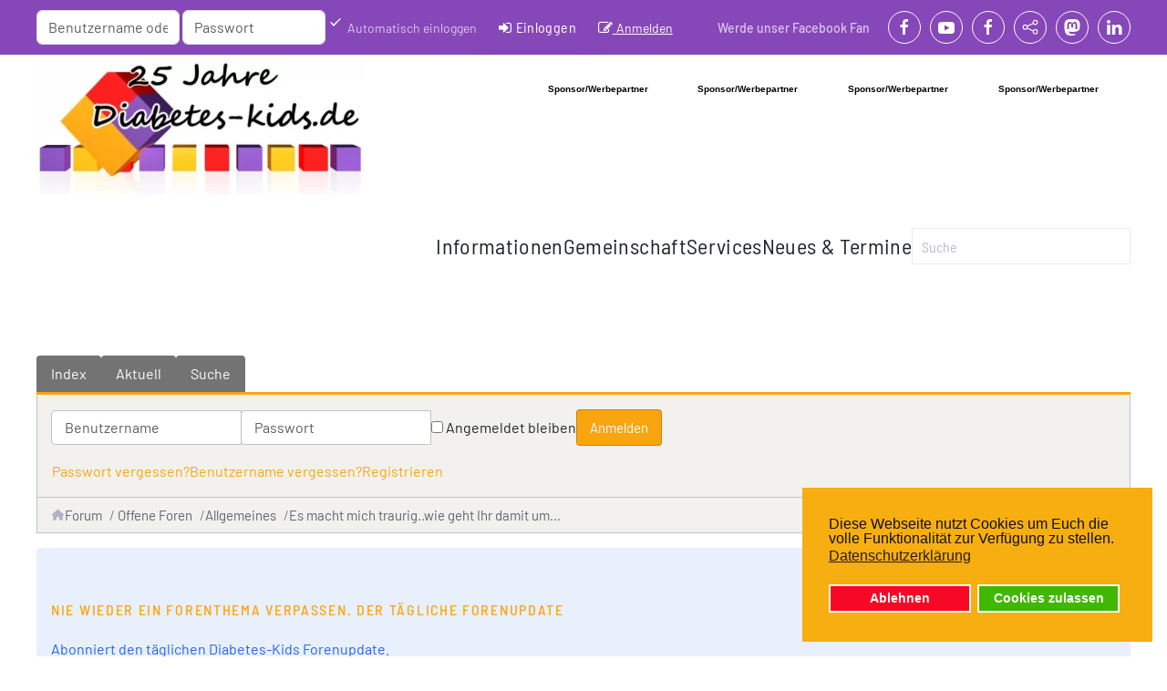

--- FILE ---
content_type: text/html; charset=utf-8
request_url: https://www.diabetes-kids.de/forum/7-allgemeines/16880-es-macht-mich-traurig-wie-geht-ihr-damit-um
body_size: 22544
content:
<!DOCTYPE html>
<html lang="de-de" dir="ltr">
    <head>
        <meta name="viewport" content="width=device-width, initial-scale=1">
        <link rel="icon" href="/images/favicon.ico" sizes="any">
                <link rel="apple-touch-icon" href="/images/logo.png">
        <meta charset="utf-8">
	<meta name="twitter:card" content="summary">
	<meta name="twitter:title" content="Es macht mich traurig..wie geht Ihr damit um...">
	<meta name="twitter:description" content="Guten Abend! Lena hat ja noch einen ganz frischen Diabetes und ist jetzt 2,5 Jahre alt. Wie geht ihr mit solchen Situationen um; ein kleines Beispiel welches...">
	<meta name="robots" content="index, follow">
	<meta property="og:url" content="https://www.diabetes-kids.de/forum/7-allgemeines/16880-es-macht-mich-traurig-wie-geht-ihr-damit-um">
	<meta property="og:type" content="article">
	<meta property="og:title" content="Es macht mich traurig..wie geht Ihr damit um...">
	<meta property="profile:username" content="xcarinax">
	<meta property="og:description" content="Guten Abend! Lena hat ja noch einen ganz frischen Diabetes und ist jetzt 2,5 Jahre alt. Wie geht ihr mit solchen Situationen um; ein kleines Beispiel welches...">
	<meta property="og:image" content="https://www.diabetes-kids.de//media/kunena/email/hero-wide.png">
	<meta property="article:published_time" content="2007-05-21T19:21:22+00:00">
	<meta property="article:section" content="Allgemeines">
	<meta property="twitter:image" content="https://www.diabetes-kids.de//media/kunena/email/hero-wide.png">
	<meta name="description" content="Guten Abend! Lena hat ja noch einen ganz frischen Diabetes und ist jetzt 2,5 Jahre alt. Wie geht ihr mit solchen Situationen um; ein kleines Beispiel welches...">
	<meta name="generator" content="Diabetes-Kids Meta Generator">
	<title>Es macht mich traurig..wie geht Ihr damit um... - Diabetes-Kids Elternforum</title>
	<link href="/forum/7-allgemeines/16880-es-macht-mich-traurig-wie-geht-ihr-damit-um?start=10" rel="next">
	<link href="/forum/topics/feed/mode-topics?format=feed&amp;type=rss" rel="alternate" type="application/rss+xml">
	<link href="/favicon.ico" rel="icon" type="image/vnd.microsoft.icon">
<link href="/media/vendor/bootstrap/css/bootstrap.min.css?5.3.8" rel="stylesheet">
	<link href="/media/vendor/joomla-custom-elements/css/joomla-alert.min.css?0.4.1" rel="stylesheet">
	<link href="/plugins/system/gdpr/assets/css/cookieconsent.min.css?f78c45" rel="stylesheet">
	<link href="/media/system/css/joomla-fontawesome.min.css?4.5.33" rel="preload" as="style" onload="this.onload=null;this.rel='stylesheet'">
	<link href="/templates/yootheme/css/theme.19.css?1767280609" rel="stylesheet">
	<link href="/templates/yootheme/css/theme.update.css?4.5.33" rel="stylesheet">
	<link href="https://www.diabetes-kids.de/media/kunena/cache/nts_kbee/css/kunena.css" rel="stylesheet">
	<link href="https://www.diabetes-kids.de/media/kunena/core/css/custom.css" rel="stylesheet">
	<link href="https://www.diabetes-kids.de/components/com_kunena/template/nts_kbee/assets/fonts/fw-6/css/all.min.css" rel="stylesheet">
	<link href="/components/com_kunena/template/nts_kbee/assets/presets/default.css" rel="stylesheet">
	<link href="https://www.diabetes-kids.de/components/com_comprofiler/plugin/templates/default/bootstrap.min.css?v=d0ba0dd77f256302" rel="stylesheet">
	<link href="https://www.diabetes-kids.de/components/com_comprofiler/plugin/templates/default/fontawesome.min.css?v=d0ba0dd77f256302" rel="stylesheet">
	<link href="https://www.diabetes-kids.de/components/com_comprofiler/plugin/templates/default/template.j5.css?v=d0ba0dd77f256302" rel="stylesheet">
	<link href="https://www.diabetes-kids.de/components/com_comprofiler/plugin/templates/default/template.min.css?v=d0ba0dd77f256302" rel="stylesheet">
	<style>div.cc-window.cc-floating{max-width:24em}@media(max-width: 639px){div.cc-window.cc-floating:not(.cc-center){max-width: none}}div.cc-window, span.cc-cookie-settings-toggler, span.cc-cookie-domains-toggler{font-size:16px}div.cc-revoke{font-size:16px}div.cc-settings-label,span.cc-cookie-settings-toggle{font-size:14px}div.cc-window.cc-banner{padding:1em 1.8em}div.cc-window.cc-floating{padding:2em 1.8em}input.cc-cookie-checkbox+span:before, input.cc-cookie-checkbox+span:after{border-radius:1px}div.cc-center,div.cc-floating,div.cc-checkbox-container,div.gdpr-fancybox-container div.fancybox-content,ul.cc-cookie-category-list li,fieldset.cc-service-list-title legend{border-radius:0px}div.cc-window a.cc-btn,span.cc-cookie-settings-toggle{border-radius:0px}</style>
	<style>		/* Kunena Custom CSS */
		:root {
			--kprimary: 							#f9a510;
			--kprimary-rgb:						249,165,16;
			--kaccent:   							#be9ac7;
			--kaccent-rgb:						190,154,199;
			--ksuccess: 							#15803d;
			--ksuccess-rgb:						21,128,61;
			--kwarning: 							#f9a510;
			--kwarning-rgb:						249,165,16;
			--kdanger: 							  #dc2626;
			--kdanger-rgb:						220,38,38;

			--ktext: 						      #374151;
			--ktext-rgb: 						  55,65,81;
			--klink: 						      #f9a510;
			--klink-hover:			      #f9a510;

			--kmenu-bg: 				      #737373;
			--kmenu-color:	          #ffffff;
			--kmenu-hover-bg: 			  #656565;
			--kmenu-hover-color: 			#ffffff;
			--kmenu-active-bg: 				#f9a510;
			--kmenu-active-color: 		#ffffff;

			--ksec-header-bg: 				#f9a510;
			--ksec-header-text: 			#ffffff;
			--ksec-header-link: 			#ffffff;
			--ksec-header-link-hover: #ffffff;

			--kicon-bg: 					    #f0f0f0;
			--kicon-color: 		        #999999;
			--kicon-hover-color: 				    #f9a510;

		}		.layout#kunena [class*="category"] .knewchar { color: #48a348 !important; }
		.layout#kunena sup.knewchar { color: #48a348 !important; }
		.layout#kunena .topic-item-unread { border-left-color: #48a348 !important;}
		.layout#kunena .topic-item-unread .glyphicon { color: #48a348 !important;}
		.layout#kunena .topic-item-unread i.fa { color: #48a348 !important;}
		.layout#kunena .topic-item-unread svg { color: #48a348 !important;}</style>
	<style>		.layout#kunena + div { display: block !important;}
		#kunena + div { display: block !important;}</style>
<script src="/media/vendor/jquery/js/jquery.min.js?3.7.1"></script>
	<script type="application/json" class="joomla-script-options new">{"bootstrap.modal":{"#modal":{"keyboard":true,"focus":true}},"com_kunena.tooltips":"1","joomla.jtext":{"COM_KUNENA_RATE_LOGIN":"Um ein Thema zu bewerten, muss man angemeldet sein.","COM_KUNENA_RATE_NOT_YOURSELF":"Eigene Themen können nicht bewertet werden.","COM_KUNENA_RATE_ALLREADY":"Dieses Thema wurde bereits bewertet.","COM_KUNENA_RATE_SUCCESSFULLY_SAVED":"Die Bewertung wurde erfolgreich gespeichert.","COM_KUNENA_RATE_NOT_ALLOWED_WHEN_BANNED":"Gebannte Benutzer können keine Bewertung abgeben.","COM_KUNENA_SOCIAL_EMAIL_LABEL":"COM_KUNENA_SOCIAL_EMAIL_LABEL","COM_KUNENA_SOCIAL_X_SOCIAL_LABEL":"COM_KUNENA_SOCIAL_X_SOCIAL_LABEL","COM_KUNENA_SOCIAL_FACEBOOK_LABEL":"COM_KUNENA_SOCIAL_FACEBOOK_LABEL","COM_KUNENA_SOCIAL_GOOGLEPLUS_LABEL":"COM_KUNENA_SOCIAL_GOOGLEPLUS_LABEL","COM_KUNENA_SOCIAL_LINKEDIN_LABEL":"COM_KUNENA_SOCIAL_LINKEDIN_LABEL","COM_KUNENA_SOCIAL_PINTEREST_LABEL":"COM_KUNENA_SOCIAL_PINTEREST_LABEL","COM_KUNENA_SOCIAL_WHATSAPP_LABEL":"COM_KUNENA_SOCIAL_WHATSAPP_LABEL","COM_KUNENA_SOCIAL_REDDIT_LABEL":"COM_KUNENA_SOCIAL_REDDIT_LABEL","JLIB_JS_AJAX_ERROR_OTHER":"Beim Abrufen von JSON-Daten wurde ein HTTP-Statuscode %s zurückgegeben.","JLIB_JS_AJAX_ERROR_PARSE":"Ein Parsing-Fehler trat bei der Verarbeitung der folgenden JSON-Daten auf:<br><code style='color:inherit;white-space:pre-wrap;padding:0;margin:0;border:0;background:inherit;'>%s<\/code>","JSHOWPASSWORD":"Passwort anzeigen","JHIDEPASSWORD":"Passwort ausblenden","ERROR":"Fehler","MESSAGE":"Nachricht","NOTICE":"Hinweis","WARNING":"Warnung","JCLOSE":"Schließen","JOK":"OK","JOPEN":"Öffnen"},"finder-search":{"url":"\/index.php?option=com_finder&amp;task=suggestions.suggest&amp;format=json&amp;tmpl=component&amp;Itemid=733"},"system.paths":{"root":"","rootFull":"https:\/\/www.diabetes-kids.de\/","base":"","baseFull":"https:\/\/www.diabetes-kids.de\/"},"csrf.token":"a8dc8955259bddc533e8627f2c40c07a","system.keepalive":{"interval":3540000,"uri":"\/index.php?option=com_ajax&amp;format=json"}}</script>
	<script src="/media/system/js/core.min.js?a3d8f8"></script>
	<script src="/media/vendor/bootstrap/js/dropdown.min.js?5.3.8" type="module"></script>
	<script src="/media/vendor/bootstrap/js/popover.min.js?5.3.8" type="module"></script>
	<script src="/media/vendor/bootstrap/js/modal.min.js?5.3.8" type="module"></script>
	<script src="/media/vendor/bootstrap/js/collapse.min.js?5.3.8" type="module"></script>
	<script src="/media/vendor/bootstrap/js/offcanvas.min.js?5.3.8" type="module"></script>
	<script src="/media/vendor/bootstrap/js/alert.min.js?5.3.8" type="module"></script>
	<script src="/media/vendor/awesomplete/js/awesomplete.min.js?1.1.7" defer></script>
	<script src="/media/com_finder/js/finder.min.js?755761" type="module"></script>
	<script src="/media/system/js/keepalive.min.js?08e025" type="module"></script>
	<script src="/media/system/js/fields/passwordview.min.js?61f142" defer></script>
	<script src="/media/system/js/messages.min.js?9a4811" type="module"></script>
	<script src="/plugins/system/gdpr/assets/js/cookieconsent.min.js?f78c45" defer></script>
	<script src="/plugins/system/gdpr/assets/js/init.js?f78c45" defer></script>
	<script src="/templates/yootheme/vendor/assets/uikit/dist/js/uikit.min.js?4.5.33"></script>
	<script src="/templates/yootheme/vendor/assets/uikit/dist/js/uikit-icons-vision.min.js?4.5.33"></script>
	<script src="/templates/yootheme/js/theme.js?4.5.33"></script>
	<script src="https://www.diabetes-kids.de/components/com_kunena/template/nts_kbee/assets/js/main.js"></script>
	<script src="https://www.diabetes-kids.de/components/com_kunena/template/nts_kbee/assets/js/tooltips.js"></script>
	<script src="https://www.diabetes-kids.de/components/com_kunena/template/nts_kbee/assets/js/offcanvas.js"></script>
	<script src="https://www.diabetes-kids.de/components/com_kunena/template/nts_kbee/assets/js/topic.js"></script>
	<script>var gdprConfigurationOptions = { complianceType: 'opt-in',
																			  cookieConsentLifetime: 365,
																			  cookieConsentSamesitePolicy: '',
																			  cookieConsentSecure: 0,
																			  cookieJoomlaSettings: 0,
																			  cookieConsentDomain: '',
																			  cookieConsentPath: '/',
																			  disableFirstReload: 1,
																	  		  blockJoomlaSessionCookie: 0,
																			  blockExternalCookiesDomains: 1,
																			  externalAdvancedBlockingModeCustomAttribute: '',
																			  allowedCookies: '',
																			  blockCookieDefine: 1,
																			  autoAcceptOnNextPage: 1,
																			  revokable: 1,
																			  lawByCountry: 0,
																			  checkboxLawByCountry: 0,
																			  blockPrivacyPolicy: 0,
																			  cacheGeolocationCountry: 0,
																			  countryAcceptReloadTimeout: 1000,
																			  usaCCPARegions: null,
																			  countryEnableReload: 1,
																			  customHasLawCountries: [""],
																			  dismissOnScroll: 0,
																			  dismissOnTimeout: 0,
																			  containerSelector: 'body',
																			  hideOnMobileDevices: 0,
																			  autoFloatingOnMobile: 0,
																			  autoFloatingOnMobileThreshold: 1024,
																			  autoRedirectOnDecline: 0,
																			  autoRedirectOnDeclineLink: '',
																			  showReloadMsg: 0,
																			  showReloadMsgText: 'Applying preferences and reloading the page...',
																			  showConsentID: 0,
																			  defaultClosedToolbar: 0,
																			  toolbarLayout: 'basic',
																			  toolbarTheme: 'block',
																			  toolbarButtonsTheme: 'decline_first',
																			  revocableToolbarTheme: 'basic',
																			  toolbarPosition: 'bottom-right',
																			  toolbarCenterTheme: 'compact',
																			  revokePosition: 'revoke-top',
																			  toolbarPositionmentType: 1,
																			  positionCenterSimpleBackdrop: 0,
																			  positionCenterBlurEffect: 1,
																			  positionCenterBlurEffectAlwaysFirstVisit: 0,
																			  preventPageScrolling: 0,
																			  popupEffect: 'fade',
																			  popupBackground: '#f7ae11',
																			  popupText: '#111111',
																			  popupLink: '#111111',
																			  buttonBackground: '#40b800',
																			  buttonBorder: '#ffffff',
																			  buttonText: '#ffffff',
																			  highlightOpacity: '100',
																			  highlightBackground: '#f70824',
																			  highlightBorder: '#ffffff',
																			  highlightText: '#ffffff',
																			  highlightDismissBackground: '#333333',
																		  	  highlightDismissBorder: '#ffffff',
																		 	  highlightDismissText: '#ffffff',
																			  autocenterRevokableButton: 0,
																			  hideRevokableButton: 0,
																			  hideRevokableButtonOnscroll: 0,
																			  customRevokableButton: 0,
																			  customRevokableButtonAction: 0,
																			  headerText: '<p>Diese Webseite nutzt Cookies</p>',
																			  messageText: 'Diese Webseite nutzt Cookies um Euch die volle Funktionalität zur Verfügung zu stellen.',
																			  denyMessageEnabled: 0, 
																			  denyMessage: 'You have declined cookies, to ensure the best experience on this website please consent the cookie usage.',
																			  placeholderBlockedResources: 0, 
																			  placeholderBlockedResourcesAction: '',
																	  		  placeholderBlockedResourcesText: 'You must accept cookies and reload the page to view this content',
																			  placeholderIndividualBlockedResourcesText: 'You must accept cookies from {domain} and reload the page to view this content',
																			  placeholderIndividualBlockedResourcesAction: 0,
																			  placeholderOnpageUnlock: 0,
																			  scriptsOnpageUnlock: 0,
																			  autoDetectYoutubePoster: 0,
																			  autoDetectYoutubePosterApikey: 'AIzaSyAV_WIyYrUkFV1H8OKFYG8wIK8wVH9c82U',
																			  dismissText: 'Verstanden!!',
																			  allowText: 'Cookies zulassen',
																			  denyText: 'Ablehnen',
																			  cookiePolicyLinkText: 'Datenschutzerklärung',
																			  cookiePolicyLink: 'datenschutz',
																			  cookiePolicyRevocableTabText: 'Cookie Einstellungen',
																			  cookiePolicyRevocableTabIcon: 'text',
																			  cookiePolicyRevocableTabIconCustom: '',
																			  privacyPolicyLinkText: '',
																			  privacyPolicyLink: 'javascript:void(0)',
																			  googleCMPTemplate: 0,
																			  enableGdprBulkConsent: 0,
																			  displayBulkConsentDomains: 0,
																			  bulkConsentDomains: [""],
																			  enableCustomScriptExecGeneric: 0,
																			  customScriptExecGeneric: '',
																			  categoriesCheckboxTemplate: 'cc-checkboxes-light',
																			  toggleCookieSettings: 0,
																			  toggleCookieSettingsLinkedView: 0,
																			  toggleCookieSettingsButtonsArea: 0,
 																			  toggleCookieSettingsLinkedViewSefLink: '/component/gdpr',
																	  		  toggleCookieSettingsText: '<span class="cc-cookie-settings-toggle">Settings <span class="cc-cookie-settings-toggler">&#x25EE</span></span>',
																			  toggleCookieSettingsButtonBackground: '#333333',
																			  toggleCookieSettingsButtonBorder: '#ffffff',
																			  toggleCookieSettingsButtonText: '#ffffff',
																			  showLinks: 1,
																			  blankLinks: '_blank',
																			  autoOpenPrivacyPolicy: 0,
																			  openAlwaysDeclined: 0,
																			  cookieSettingsLabel: 'Cookie settings:',
															  				  cookieSettingsDesc: 'Choose which kind of cookies you want to disable by clicking on the checkboxes. Click on a category name for more informations about used cookies.',
																			  cookieCategory1Enable: 0,
																			  cookieCategory1Name: 'Necessary',
																			  cookieCategory1Locked: 0,
																			  cookieCategory2Enable: 0,
																			  cookieCategory2Name: 'Preferences',
																			  cookieCategory2Locked: 0,
																			  cookieCategory3Enable: 0,
																			  cookieCategory3Name: 'Statistics',
																			  cookieCategory3Locked: 0,
																			  cookieCategory4Enable: 0,
																			  cookieCategory4Name: 'Marketing',
																			  cookieCategory4Locked: 0,
																			  cookieCategoriesDescriptions: {},
																			  alwaysReloadAfterCategoriesChange: 0,
																			  preserveLockedCategories: 0,
																			  declineButtonBehavior: 'hard',
																			  blockCheckedCategoriesByDefault: 0,
																			  reloadOnfirstDeclineall: 0,
																			  trackExistingCheckboxSelectors: '',
															  		  		  trackExistingCheckboxConsentLogsFormfields: 'name,email,subject,message',
																			  allowallShowbutton: 0,
																			  allowallText: 'Allow all cookies',
																			  allowallButtonBackground: '#ffffff',
																			  allowallButtonBorder: '#ffffff',
																			  allowallButtonText: '#000000',
																			  allowallButtonTimingAjax: 'fast',
																			  includeAcceptButton: 0,
																			  includeDenyButton: 0,
																			  trackConsentDate: 0,
																			  execCustomScriptsOnce: 1,
																			  optoutIndividualResources: 0,
																			  blockIndividualResourcesServerside: 0,
																			  disableSwitchersOptoutCategory: 0,
																			  autoAcceptCategories: 0,
																			  allowallIndividualResources: 1,
																			  blockLocalStorage: 0,
																			  blockSessionStorage: 0,
																			  externalAdvancedBlockingModeTags: 'iframe,script,img,source',
																			  enableCustomScriptExecCategory1: 0,
																			  customScriptExecCategory1: '',
																			  enableCustomScriptExecCategory2: 0,
																			  customScriptExecCategory2: '',
																			  enableCustomScriptExecCategory3: 0,
																			  customScriptExecCategory3: '',
																			  enableCustomScriptExecCategory4: 0,
																			  customScriptExecCategory4: '',
																			  enableCustomDeclineScriptExecCategory1: 0,
																			  customScriptDeclineExecCategory1: '',
																			  enableCustomDeclineScriptExecCategory2: 0,
																			  customScriptDeclineExecCategory2: '',
																			  enableCustomDeclineScriptExecCategory3: 0,
																			  customScriptDeclineExecCategory3: '',
																			  enableCustomDeclineScriptExecCategory4: 0,
																			  customScriptDeclineExecCategory4: '',
																			  enableCMPPreferences: 0,
																			  enableGTMEventsPreferences: 0,
																			  enableCMPStatistics: 0,
																			  enableGTMEventsStatistics: 0,
																			  enableCMPAds: 0,
																			  enableUETAds: 0,
																			  enableGTMEventsAds: 0,
																			  enableClarityAnalytics: 0,
                                                                              enableClarityAds: 0,
																			  debugMode: 0
																		};var gdpr_ajax_livesite='https://www.diabetes-kids.de/';var gdpr_enable_log_cookie_consent=1;</script>
	<script>window.yootheme ||= {}; var $theme = yootheme.theme = {"i18n":{"close":{"label":"Schlie\u00dfen"},"totop":{"label":"Zur\u00fcck nach oben"},"marker":{"label":"\u00d6ffnen"},"navbarToggleIcon":{"label":"Men\u00fc \u00f6ffnen"},"paginationPrevious":{"label":"Vorherige Seite"},"paginationNext":{"label":"N\u00e4chste Seite"},"searchIcon":{"toggle":"Suche \u00f6ffnen","submit":"Suche ausf\u00fchren"},"slider":{"next":"N\u00e4chste Folie","previous":"Vorherige Folie","slideX":"Folie %s","slideLabel":"%s von %s"},"slideshow":{"next":"N\u00e4chste Folie","previous":"Vorherige Folie","slideX":"Folie %s","slideLabel":"%s von %s"},"lightboxPanel":{"next":"N\u00e4chste Folie","previous":"Vorherige Folie","slideLabel":"%s von %s","close":"Schlie\u00dfen"}}};</script>
	<script>
				document.addEventListener("DOMContentLoaded", () => {
					let currentMenuItem = document.querySelector(".current");
					let parentMenuItem = document.querySelector(".alias-parent-active");

					if (currentMenuItem) {
						currentMenuItem.classList.add("active");
						currentMenuItem.classList.add("alias-parent-active");
					}
					if (parentMenuItem) {
						parentMenuItem.classList.add("active");
						parentMenuItem.classList.add("alias-parent-active");
					}
				});
			</script>
	<script>var rsvpprofrontendstyling = 'B2';
</script>
	<script type="application/ld+json">{
    "@context": "https://schema.org",
    "@type": "DiscussionForumPosting",
    "url": "https://www.diabetes-kids.de/forum/7-allgemeines/16880-es-macht-mich-traurig-wie-geht-ihr-damit-um",
    "discussionUrl": "/forum/7-allgemeines/16880-es-macht-mich-traurig-wie-geht-ihr-damit-um",
    "headline": "Es macht mich traurig..wie geht Ihr damit um...",
    "image": "https://www.diabetes-kids.de//media/kunena/email/hero-wide.png",
    "datePublished": "2007-05-21T19:21:22+00:00",
    "author": {
        "@type": "Person",
        "name": "MiJa",
        "url": "https://www.diabetes-kids.de"
    },
    "interactionStatistic": {
        "@type": "InteractionCounter",
        "interactionType": "InteractionCounter",
        "userInteractionCount": 12
    },
    "publisher": {
        "@type": "Organization",
        "name": "Diabetes-Kids Elternforum",
        "logo": {
            "@type": "ImageObject",
            "url": "https://www.diabetes-kids.de//media/kunena/email/hero-wide.png"
        }
    },
    "mainEntityOfPage": {
        "@type": "WebPage",
        "name": "https://www.diabetes-kids.de/forum/7-allgemeines/16880-es-macht-mich-traurig-wie-geht-ihr-damit-um"
    }
}</script>
	<script>document.addEventListener('DOMContentLoaded', function() {
    document.querySelectorAll('.kmsg-body a').forEach(function(link) {
        link.setAttribute('target', '_blank');
        link.setAttribute('rel', 'noopener noreferrer');
    });
});</script>

    </head>
    <body class="">

        <div class="uk-hidden-visually uk-notification uk-notification-top-left uk-width-auto">
            <div class="uk-notification-message">
                <a href="#tm-main" class="uk-link-reset">Zum Hauptinhalt springen</a>
            </div>
        </div>

                <div class="tm-page-container uk-clearfix">

            
            
        
        
        <div class="tm-page uk-margin-auto">

                        


<header class="tm-header-mobile uk-hidden@m">


        <div uk-sticky show-on-up animation="uk-animation-slide-top" cls-active="uk-navbar-sticky" sel-target=".uk-navbar-container">
    
        <div class="uk-navbar-container">

            <div class="uk-container uk-container-expand">
                <nav class="uk-navbar" uk-navbar="{&quot;align&quot;:&quot;right&quot;,&quot;container&quot;:&quot;.tm-header-mobile &gt; [uk-sticky]&quot;,&quot;boundary&quot;:&quot;.tm-header-mobile .uk-navbar-container&quot;}">

                                        <div class="uk-navbar-left ">

                        
                                                    <a uk-toggle href="#tm-dialog-mobile" class="uk-navbar-toggle">

        
        <div uk-navbar-toggle-icon></div>

        
    </a>
                        
                        
                    </div>
                    
                                        <div class="uk-navbar-center">

                                                    <a href="https://www.diabetes-kids.de/" aria-label="Zurück zur Startseite" class="uk-logo uk-navbar-item">
    <picture>
<source type="image/webp" srcset="/templates/yootheme/cache/d9/logoNeu-d94a66c7.webp 200w, /templates/yootheme/cache/34/logoNeu-342d54f4.webp 400w" sizes="(min-width: 200px) 200px">
<img alt="Diabetes-Kids.de" loading="eager" src="/templates/yootheme/cache/3f/logoNeu-3f4e9d31.jpeg" width="200" height="83">
</picture></a>
<div class="uk-navbar-item uk-visible@s" id="module-450">

    
    
<div class="uk-margin-remove-last-child custom" ><iframe src='https://www.diabetes-kids.de/bannersmob.html' framespacing='0' frameborder='no' scrolling='no' width='380' height='110' align='center'></iframe></div>

</div>

                        
                        
                    </div>
                    
                    
                </nav>
            </div>

        </div>

        </div>
    



        <div id="tm-dialog-mobile" uk-offcanvas="container: true; overlay: true" mode="slide">
        <div class="uk-offcanvas-bar uk-flex uk-flex-column">

                        <button class="uk-offcanvas-close uk-close-large" type="button" uk-close uk-toggle="cls: uk-close-large; mode: media; media: @s"></button>
            
                        <div class="uk-margin-auto-bottom uk-text-center">
                
<div class="uk-grid uk-child-width-1-1" uk-grid>    <div>
<div class="uk-panel" id="module-567">

    
    

    <form id="search-567" action="/index.php?option=com_finder&amp;view=search&amp;Itemid=733" method="get" role="search" class="uk-search js-finder-searchform uk-search-default uk-width-1-1"><span uk-search-icon></span><input name="q" class="js-finder-search-query uk-search-input" placeholder="Suche" required aria-label="Suche" type="search"><input type="hidden" name="option" value="com_finder"><input type="hidden" name="view" value="search"><input type="hidden" name="Itemid" value="733"></form>
    

</div>
</div>    <div>
<div class="uk-panel style-menu" id="module-449">

    
    
<ul class="menu-dropdown uk-nav uk-nav-default uk-nav-accordion uk-nav-center" uk-nav="targets: &gt; .js-accordion">
    
	<li class="item-368 js-accordion uk-parent"><a href>Informationen <span uk-nav-parent-icon></span></a>
	<ul class="uk-nav-sub">

		<li class="item-733"><a href="/">Startseite</a></li>
		<li class="item-2049 uk-parent"><a href>Allgemein</a>
		<ul>

			<li class="item-464"><a href="/fragen-und-antworten/neu-auf-diabetes-kids-was-ist-wichtig-1">Neu hier</a></li>
			<li class="item-402"><a href="/informationen-eintragen.html">Infos eintragen</a></li>
			<li class="item-375"><a href="/artikel/offene-kategorien/fragen-und-antworten/blog">Diabetes-Kids Expertenforum</a></li></ul></li>
		<li class="item-390 uk-parent"><a href>Hilfsmittel</a>
		<ul>

			<li class="item-376"><a href="/artikel/offene-kategorien/insulinpumpe/blog">News zur Insulinpumpe</a></li>
			<li class="item-372"><a href="/artikel/offene-kategorien/blutzucker-messung/blog">BZ Messung</a></li>
			<li class="item-1344"><a href="/artikel/cgm-systeme/blog">CGM Systeme</a></li>
			<li class="item-382"><a href="/artikel/offene-kategorien/hilfsmittel/blog">Weitere Hilfsmittel</a></li></ul></li>
		<li class="item-389 uk-parent"><a href>Forschung</a>
		<ul>

			<li class="item-463"><a href="/forschung">Neues aus Forschung</a></li>
			<li class="item-438"><a href="/heilung">Heilungsansätze</a></li>
			<li class="item-439"><a href="/artikel/offene-kategorien/forschung/ursachen/blog">Ursachenforschung</a></li>
			<li class="item-381"><a href="/medikamente">Medikamente</a></li>
			<li class="item-384"><a href="/artikel/offene-kategorien/therapieformen/blog">Therapieformen</a></li>
			<li class="item-385"><a href="/artikel/offene-kategorien/typ-2-diabetes/blog">Typ-2 Diabetes</a></li></ul></li>
		<li class="item-379 uk-parent"><a href="/artikel/offene-kategorien/ernahrung/blog">Ernährung</a>
		<ul>

			<li class="item-367"><a href="/kochrezepte-4">Kochrezepte</a></li>
			<li class="item-386"><a href="/offene-kategorien/ernahrung/">News</a></li>
			<li class="item-388"><a href="/index.php?option=com_fabrik&amp;view=list&amp;listid=2&amp;calculations=0&amp;Itemid=388">BE Tabelle online</a></li>
			<li class="item-393"><a href="/sonderseiten/bz-und-be-umrechner">BZ Rechner - KE/BE/KH - KH Faktoren Umrechner</a></li></ul></li>
		<li class="item-374 uk-parent"><a href="/offene-kategorien/">...sonstige Themen</a>
		<ul>

			<li class="item-445"><a href="/artikel/offene-kategorien/dies-das/blog">Dies &amp; Das</a></li>
			<li class="item-678"><a href="/artikel/offene-kategorien/schule-kindergarten/blog">Schule-Kindergarten</a></li>
			<li class="item-377"><a href="/artikel/offene-kategorien/pflegegeld/blog">Infos zum GdB und Pflegegeld</a></li></ul></li>
		<li class="item-3585"><a href="/index.php?option=com_tags&amp;view=tags&amp;tag_list_language_filter=all&amp;Itemid=3585">Schlagworte (Tags)</a></li>
		<li class="item-5155"><a href="/sonderseiten/diabetes-kids-umfragen">Diabetes-Kids Umfragen</a></li></ul></li>
	<li class="item-394 js-accordion uk-parent"><a href>Gemeinschaft <span uk-nav-parent-icon></span></a>
	<ul class="uk-nav-sub">

		<li class="item-4168 uk-parent"><a href="/forum/index">Diabetes-Kids Forum</a>
		<ul>

			<li class="item-4209"><a href="/forum/index">Foren Startseite</a></li>
			<li class="item-4207"><a href="/forum/aktuell">Aktuelles</a></li>
			<li class="item-4208"><a href="/forum/neuesthema">Neues Thema</a></li></ul></li>
		<li class="item-2496 uk-parent"><a href="/index.php?option=com_sobipro&amp;sid=69&amp;Itemid=2496">Diabetes-Kids Paten</a>
		<ul>

			<li class="item-2497"><a href="/index.php?option=com_sobipro&amp;sid=69&amp;Itemid=2497">Patenliste</a></li>
			<li class="item-7749"><a href="/patenkarte">Patenkarte</a></li>
			<li class="item-2499"><a href="/index.php?option=com_fabrik&amp;view=form&amp;formid=31&amp;Itemid=2499">Paten kontaktieren</a></li>
			<li class="item-6443"><a href="https://www.diabetes-kids.de/index.php?option=com_sobipro&amp;task=search.search&amp;field_kategorie=69&amp;sid=54&amp;Itemid=1">Patensuche</a></li>
			<li class="item-4839"><a href="/index.php?option=com_sobipro&amp;task=entry.add&amp;sid=69&amp;Itemid=4839">Bewerbung als Pate</a></li>
			<li class="item-7746"><a href="/index.php?option=com_sobipro&amp;task=entry.add&amp;sid=1297&amp;Itemid=7746">Bewerbung als Elternpate</a></li></ul></li>
		<li class="item-2235 uk-parent"><a href="/elternblog?filter_tag[0]=23&amp;filter_tag[1]=50">Diabetes-Kids Elternblog</a>
		<ul>

			<li class="item-2545"><a href="/elternblog-eintragen">Elternblog schreiben</a></li></ul></li>
		<li class="item-400 uk-parent"><a href="/index.php?option=com_sobipro&amp;sid=55&amp;Itemid=400">Lokale Selbsthilfegruppen</a>
		<ul>

			<li class="item-1225"><a href="/index.php?option=com_sobipro&amp;sid=55&amp;Itemid=1225">Adressen</a></li>
			<li class="item-1226"><a href="/selbsthilfegruppen/">Links</a></li></ul></li>
		<li class="item-2905"><a href="/index.php?option=com_sobipro&amp;sid=507&amp;Itemid=2905">Lokale Diabetes-Kids Gruppen</a></li>
		<li class="item-1577"><a href="/index.php?option=com_fabrik&amp;view=form&amp;formid=25&amp;Itemid=1577">Empfehlt uns Euren Freunden</a></li>
		<li class="item-383"><a href="/erfahrungen">Erfahrungen</a></li>
		<li class="item-440 uk-parent"><a href="/mitgliederbereich.html">Mitgliederbereich</a>
		<ul>

			<li class="item-6978"><a href="/gemeinschaft-alle-fuer-einen-einer-fuer-alle57/mitgliederbereich21/mitgliederliste-ano">Mitgliederliste anonym</a></li>
			<li class="item-6344"><a href="/gemeinschaft-alle-fuer-einen-einer-fuer-alle57/mitgliederbereich21/map-new">Mitgliederkarte</a></li></ul></li>
		<li class="item-6292"><a href="/online-sprechstunden">Psychologische Online Sprechstunden</a></li></ul></li>
	<li class="item-412 js-accordion uk-parent"><a href>Services  <span uk-nav-parent-icon></span></a>
	<ul class="uk-nav-sub">

		<li class="item-417 uk-parent"><a href="/index.php?option=com_sobipro&amp;sid=54&amp;Itemid=417">Wichtige Adressen</a>
		<ul>

			<li class="item-415"><a href="/index.php?option=com_sobipro&amp;sid=56&amp;Itemid=415">Klinken und Ärzten mit Schwerpunkt Kinderdiabetologie</a></li>
			<li class="item-416"><a href="/index.php?option=com_sobipro&amp;sid=57&amp;Itemid=416">Schulungs- und Kurstätten</a></li>
			<li class="item-437"><a href="/index.php?option=com_sobipro&amp;sid=68&amp;Itemid=437">Babysitter</a></li>
			<li class="item-7024"><a href="/index.php?option=com_sobipro&amp;sid=1210&amp;Itemid=7024">Kindergarten- und Schulbegleitung</a></li>
			<li class="item-373"><a href="/index.php?option=com_sobipro&amp;sid=54&amp;Itemid=373">...weitere Kategorien</a></li>
			<li class="item-2112"><a href="/adresskarte">ADRESS-KARTE</a></li>
			<li class="item-6459"><a href="https://www.diabetes-kids.de/index.php?option=com_sobipro&amp;task=search.search&amp;sid=54&amp;Itemid=1">Adress-Suche</a></li></ul></li>
		<li class="item-467"><a href="/index.php?option=com_fabrik&amp;view=form&amp;formid=7&amp;random=0&amp;fabriklayout=labels-above&amp;Itemid=467">Auswertung - Bin ich beim richigen Diabetologen?</a></li>
		<li class="item-428 uk-parent"><a href="/index.php?option=com_fabrik&amp;view=list&amp;listid=2&amp;Itemid=428">Diabetes-Kids BE Tabelle</a>
		<ul>

			<li class="item-414"><a href="/index.php?option=com_fabrik&amp;view=list&amp;listid=2&amp;calculations=0&amp;Itemid=414">Online durchsuchen</a></li></ul></li>
		<li class="item-430 uk-parent"><a href="/wichtige-links">Wichtige Links</a>
		<ul>

			<li class="item-431"><a href="/diabetes-portale">Diabetes-Portale</a></li>
			<li class="item-432"><a href="/forschung">Forschung</a></li>
			<li class="item-2733"><a href="/blogs/">Diabetes Blogs</a></li>
			<li class="item-731"><a href="/alle-kategorien">...alle Kategorien</a></li></ul></li>
		<li class="item-433 uk-parent"><a href>Weitere Services</a>
		<ul>

			<li class="item-427"><a href="/sonderseiten/bz-und-be-umrechner">BZ Rechner - KE/BE/KH</a></li>
			<li class="item-378"><a href="/artikel/offene-kategorien/buchtips/blog">Buchtips</a></li>
			<li class="item-411"><a href="/diesdas/diabetes-kids-suchmaschine">Diabetes-Kids Suchmaschine</a></li></ul></li>
		<li class="item-3798"><a href="/index.php?option=com_fabrik&amp;view=form&amp;formid=36&amp;Itemid=3798">Starterpaket anfordern</a></li></ul></li>
	<li class="item-422 js-accordion uk-parent"><a href>Neues &amp; Termine <span uk-nav-parent-icon></span></a>
	<ul class="uk-nav-sub">

		<li class="item-667"><a href="/aktuelles">Neues auf Diabetes-Kids</a></li>
		<li class="item-423 uk-parent"><a href="/index.php?option=com_jevents&amp;view=month&amp;layout=calendar&amp;Itemid=423">Wichtige Termine</a>
		<ul>

			<li class="item-435"><a href="/index.php?option=com_jevents&amp;view=week&amp;layout=listevents&amp;Itemid=435">diese Woche</a></li>
			<li class="item-434"><a href="/index.php?option=com_jevents&amp;view=month&amp;layout=calendar&amp;Itemid=434">diesen Monat</a></li>
			<li class="item-424"><a href="/index.php?option=com_jevents&amp;view=year&amp;layout=listevents&amp;Itemid=424">Jahresansicht</a></li>
			<li class="item-5977"><a href="/veranstaltungen/geplante-diabetes-kids-virtuell-veranstaltungen">Diabetes-Kids Virtuell Events</a></li>
			<li class="item-8042"><a href="/index.php?option=com_jevents&amp;task=year.listevents&amp;year=2026&amp;month=01&amp;day=01&amp;catids=126&amp;Itemid=2105">Diabetes-Kids Events 2026</a></li></ul></li>
		<li class="item-425 uk-parent"><a href>Newsletter</a>
		<ul>

			<li class="item-421"><a href="/index.php?option=com_acym&amp;view=frontusers&amp;layout=profile&amp;Itemid=421">Newsletter abonnieren</a></li>
			<li class="item-426"><a href="/index.php?option=com_acym&amp;view=archive&amp;layout=listing&amp;Itemid=426">Newsletter Archiv</a></li></ul></li>
		<li class="item-436 uk-parent"><a href>Weitere News &amp; Events</a>
		<ul>

			<li class="item-418"><a href="/sonderseiten/tagebuecher-unserer-mitglieder">Diabetes-Tagebücher unserer Mitglieder</a></li>
			<li class="item-410"><a href="/news-anderer-seiten/feeds">News anderer Seiten</a></li></ul></li></ul></li></ul>

</div>
</div>    <div>
<div class="uk-panel style-tab" id="module-448">

    
    <form action="https://www.diabetes-kids.de/login" method="post" id="login-form-448" class="mod-login cbLoginForm">
	<input type="hidden" name="option" value="com_comprofiler" />
	<input type="hidden" name="view" value="login" />
	<input type="hidden" name="op2" value="login" />
	<input type="hidden" name="return" value="B:aHR0cHM6Ly93d3cuZGlhYmV0ZXMta2lkcy5kZS9mb3J1bS83LWFsbGdlbWVpbmVzLzE2ODgwLWVzLW1hY2h0LW1pY2gtdHJhdXJpZy13aWUtZ2VodC1paHItZGFtaXQtdW0=" />
	<input type="hidden" name="message" value="0" />
	<input type="hidden" name="loginfrom" value="loginmodule" />
	<input type="hidden" name="a8dc8955259bddc533e8627f2c40c07a" value="1" />						<div class="mod-login__userdata userdata">
			<div class="mod-login__username form-group">
																					<div class="input-group">
															<label for="modlgn-username-448" class="visually-hidden">Benutzername oder E-Mail</label>
														<input id="modlgn-username-448" type="text" name="username" class="form-control" size="14" autocomplete="username" placeholder="Benutzername oder E-Mail">
							<span class="input-group-text" title="Benutzername oder E-Mail">
								<span class="icon-user icon-fw cbModuleUsernameIcon" aria-hidden="true"></span>
							</span>
						</div>
												</div>
			<div class="mod-login__password form-group">
																					<div class="input-group">
															<label for="modlgn-passwd-448" class="visually-hidden">Passwort</label>
														<input id="modlgn-passwd-448" type="password" name="passwd" autocomplete="current-password" class="form-control" size="14" placeholder="Passwort">
							<button type="button" class="btn btn-secondary input-password-toggle">
								<span class="icon-eye icon-fw" aria-hidden="true"></span>
								<span class="visually-hidden">Passwort anzeigen</span>
							</button>
						</div>
												</div>
										<div class="mod-login__remember form-group">
					<div id="form-login-remember-448" class="form-check">
						<label class="form-check-label">
							<input type="checkbox" name="remember" class="form-check-input" value="yes">
							Automatisch einloggen						</label>
					</div>
				</div>
												<div class="mod-login__submit form-group">
				<button type="submit" name="Submit" class="btn btn-primary">
											<span class="cb_template cb_template_default">
							<span class="cbModuleLoginIcon fa fa-sign-in" title="Einloggen"></span>
						</span>
																Einloggen									</button>
			</div>
					</div>
				<ul class="mod-login__options list-unstyled">
											<li class="form-login-options-forgot">
					<a href="https://www.diabetes-kids.de/forgot-login">
																			Zugangsdaten vergessen?											</a>
				</li>
														<li class="form-login-options-register">
					<a href="https://www.diabetes-kids.de/anmeldung">
																			Anmelden											</a>
				</li>
					</ul>
				</form>

</div>
</div>    <div>
<div class="uk-panel" id="module-tm-4">

    
    <ul class="uk-grid uk-flex-inline uk-flex-middle uk-flex-nowrap uk-grid-small">                    <li><a href="https://www.facebook.com/DiabetesKids.de/" class="uk-preserve-width uk-icon-button" rel="noreferrer" target="_blank"><span uk-icon="icon: facebook;"></span></a></li>
                    <li><a href="https://twitter.com/diabeteskidsde" class="uk-preserve-width uk-icon-button" rel="noreferrer" target="_blank"><span uk-icon="icon: twitter;"></span></a></li>
                    <li><a href="https://www.youtube.com/channel/UCBj0e2PbunxETswiI3ZtVBg" class="uk-preserve-width uk-icon-button" rel="noreferrer" target="_blank"><span uk-icon="icon: youtube;"></span></a></li>
                    <li><a href="https://www.facebook.com/groups/diabeteskinder" class="uk-preserve-width uk-icon-button" rel="noreferrer" target="_blank"><span uk-icon="icon: facebook;"></span></a></li>
                    <li><a href="https://www.diabetes-kids.de/rss" class="uk-preserve-width uk-icon-button" rel="noreferrer" target="_blank"><span uk-icon="icon: social;"></span></a></li>
            </ul>
</div>
</div></div>
            </div>
            
            
        </div>
    </div>
    
    
    

</header>


<div class="tm-toolbar tm-toolbar-default uk-visible@m">
    <div class="uk-container uk-flex uk-flex-middle">

                <div>
            <div class="uk-grid-medium uk-child-width-auto uk-flex-middle" uk-grid="margin: uk-margin-small-top">

                                <div>
<div class="uk-panel" id="module-484">

    
    <form action="https://www.diabetes-kids.de/login" method="post" id="login-form-484" class="mod-login form-inline cbLoginForm">
	<input type="hidden" name="option" value="com_comprofiler" />
	<input type="hidden" name="view" value="login" />
	<input type="hidden" name="op2" value="login" />
	<input type="hidden" name="return" value="B:aHR0cHM6Ly93d3cuZGlhYmV0ZXMta2lkcy5kZS9mb3J1bS83LWFsbGdlbWVpbmVzLzE2ODgwLWVzLW1hY2h0LW1pY2gtdHJhdXJpZy13aWUtZ2VodC1paHItZGFtaXQtdW0=" />
	<input type="hidden" name="message" value="0" />
	<input type="hidden" name="loginfrom" value="loginmodule" />
	<input type="hidden" name="a8dc8955259bddc533e8627f2c40c07a" value="1" />						<div class="d-inline-block mod-login__userdata userdata">
			<div class="d-inline-flex mod-login__username form-group">
									<input id="modlgn-username-484" type="text" name="username" class="form-control" size="14" autocomplete="username" placeholder="Benutzername oder E-Mail">
							</div>
			<div class="d-inline-flex ml-2 mod-login__password form-group">
									<input id="modlgn-passwd-484" type="password" name="passwd" autocomplete="current-password" class="form-control" size="14" placeholder="Passwort">
							</div>
										<div class="d-inline-flex ml-2 mod-login__remember form-group">
					<div id="form-login-remember-484" class="form-check">
						<label class="form-check-label">
							<input type="checkbox" name="remember" class="form-check-input" value="yes" checked>
							Automatisch einloggen						</label>
					</div>
				</div>
												<div class="d-inline-flex ml-2 mod-login__submit form-group">
				<button type="submit" name="Submit" class="btn btn-primary login-button">
											<span class="cb_template cb_template_default">
							<span class="cbModuleLoginIcon fa fa-sign-in" title="Einloggen"></span>
						</span>
																Einloggen									</button>
			</div>
					</div>
				<div class="d-inline-block mod-login__options list-unstyled">
										<div class="d-inline-block ml-2 form-login-options-register">
					<a href="https://www.diabetes-kids.de/anmeldung">
													<span class="cb_template cb_template_default">
								<span class="cbModuleRegisterIcon fa fa-edit" title="Anmelden"></span>
							</span>
																			Anmelden											</a>
				</div>
					</div>
				</form>

</div>
</div>
                
                
            </div>
        </div>
        
                <div class="uk-margin-auto-left">
            <div class="uk-grid-medium uk-child-width-auto uk-flex-middle" uk-grid="margin: uk-margin-small-top">
                <div>
<div class="uk-panel -blank" id="module-439">

    
    
<div class="uk-margin-remove-last-child custom" ><p><strong>Werde unser Facebook Fan</strong></p></div>

</div>
</div><div>
<div class="uk-panel" id="module-tm-3">

    
    <ul class="uk-grid uk-flex-inline uk-flex-middle uk-flex-nowrap uk-grid-small">                    <li><a href="https://www.facebook.com/DiabetesKids.de/" class="uk-preserve-width uk-icon-button" rel="noreferrer" target="_blank"><span uk-icon="icon: facebook;"></span></a></li>
                    <li><a href="https://www.youtube.com/channel/UCBj0e2PbunxETswiI3ZtVBg" class="uk-preserve-width uk-icon-button" rel="noreferrer" target="_blank"><span uk-icon="icon: youtube;"></span></a></li>
                    <li><a href="https://www.facebook.com/groups/diabeteskinder" class="uk-preserve-width uk-icon-button" rel="noreferrer" target="_blank"><span uk-icon="icon: facebook;"></span></a></li>
                    <li><a href="https://www.diabetes-kids.de/rss" class="uk-preserve-width uk-icon-button" rel="noreferrer" target="_blank"><span uk-icon="icon: social;"></span></a></li>
                    <li><a href="https://mastodon.social/@diabeteskids" class="uk-preserve-width uk-icon-button" rel="noreferrer" target="_blank"><span uk-icon="icon: mastodon;"></span></a></li>
                    <li><a href="https://www.linkedin.com/in/michael-bertsch-ab6ab344/" class="uk-preserve-width uk-icon-button" rel="noreferrer" target="_blank"><span uk-icon="icon: linkedin;"></span></a></li>
            </ul>
</div>
</div>
            </div>
        </div>
        
    </div>
</div>

<header class="tm-header uk-visible@m">






        <div class="tm-headerbar-default tm-headerbar tm-headerbar-top">
        <div class="uk-container">

                        <div class="uk-grid uk-grid-medium uk-child-width-auto uk-flex-middle">
                <div class="">
            
                                        <a href="https://www.diabetes-kids.de/" aria-label="Zurück zur Startseite" class="uk-logo">
    <picture>
<source type="image/webp" srcset="/templates/yootheme/cache/0c/logoNeu-0c0a0456.webp 361w, /templates/yootheme/cache/ad/logoNeu-ad19337d.webp 599w, /templates/yootheme/cache/97/logoNeu-97fa29e4.webp 600w" sizes="(min-width: 361px) 361px">
<img alt="Diabetes-Kids.de" loading="eager" src="/templates/yootheme/cache/ea/logoNeu-ea0effa0.jpeg" width="361" height="150">
</picture></a>
                    
                            </div>
                <div class="uk-margin-auto-left">

                    
<div class="uk-panel" id="module-434">

    
    
<div class="uk-margin-remove-last-child custom" ><iframe src='https://www.diabetes-kids.de/banners.html' framespacing='0' frameborder='no' scrolling='no' width='674' height='112' align='right' valign='bottom'></iframe></div>

</div>


                </div>
            </div>
            
        </div>
    </div>
    
    
                <div uk-sticky media="@m" show-on-up animation="uk-animation-slide-top" cls-active="uk-navbar-sticky" sel-target=".uk-navbar-container">
        
            <div class="uk-navbar-container uk-navbar-primary">

                <div class="uk-container">
                    <nav class="uk-navbar uk-flex-auto" uk-navbar="{&quot;align&quot;:&quot;right&quot;,&quot;container&quot;:&quot;.tm-header &gt; [uk-sticky]&quot;,&quot;boundary&quot;:&quot;.tm-header .uk-navbar-container&quot;}">

                                                <div class="uk-navbar-left ">

                                                        
                            
                            
                        </div>
                        
                                                <div class="uk-navbar-right">
                            
<ul class="uk-navbar-nav" id="module-433">
    
	<li class="item-368 uk-parent"><a role="button">Informationen</a>
	<div class="uk-drop uk-navbar-dropdown uk-navbar-dropdown-width-4" mode="click" pos="bottom-right"><div class="uk-drop-grid uk-child-width-1-4" uk-grid><div><ul class="uk-nav uk-navbar-dropdown-nav">

		<li class="item-733"><a href="/">Startseite</a></li>
		<li class="item-2049 uk-parent"><a role="button">Allgemein</a>
		<ul class="uk-nav-sub">

			<li class="item-464"><a href="/fragen-und-antworten/neu-auf-diabetes-kids-was-ist-wichtig-1">Neu hier</a></li>
			<li class="item-402"><a href="/informationen-eintragen.html">Infos eintragen</a></li>
			<li class="item-375"><a href="/artikel/offene-kategorien/fragen-und-antworten/blog">Diabetes-Kids Expertenforum</a></li></ul></li></ul></div><div><ul class="uk-nav uk-navbar-dropdown-nav">

		<li class="item-390 uk-parent"><a role="button">Hilfsmittel</a>
		<ul class="uk-nav-sub">

			<li class="item-376"><a href="/artikel/offene-kategorien/insulinpumpe/blog">News zur Insulinpumpe</a></li>
			<li class="item-372"><a href="/artikel/offene-kategorien/blutzucker-messung/blog">BZ Messung</a></li>
			<li class="item-1344"><a href="/artikel/cgm-systeme/blog">CGM Systeme</a></li>
			<li class="item-382"><a href="/artikel/offene-kategorien/hilfsmittel/blog">Weitere Hilfsmittel</a></li></ul></li>
		<li class="item-389 uk-parent"><a role="button">Forschung</a>
		<ul class="uk-nav-sub">

			<li class="item-463"><a href="/forschung">Neues aus Forschung</a></li>
			<li class="item-438"><a href="/heilung">Heilungsansätze</a></li>
			<li class="item-439"><a href="/artikel/offene-kategorien/forschung/ursachen/blog">Ursachenforschung</a></li>
			<li class="item-381"><a href="/medikamente">Medikamente</a></li>
			<li class="item-384"><a href="/artikel/offene-kategorien/therapieformen/blog">Therapieformen</a></li>
			<li class="item-385"><a href="/artikel/offene-kategorien/typ-2-diabetes/blog">Typ-2 Diabetes</a></li></ul></li></ul></div><div><ul class="uk-nav uk-navbar-dropdown-nav">

		<li class="item-379 uk-parent"><a href="/artikel/offene-kategorien/ernahrung/blog">Ernährung</a>
		<ul class="uk-nav-sub">

			<li class="item-367"><a href="/kochrezepte-4">Kochrezepte</a></li>
			<li class="item-386"><a href="/offene-kategorien/ernahrung/">News</a></li>
			<li class="item-388"><a href="/index.php?option=com_fabrik&amp;view=list&amp;listid=2&amp;calculations=0&amp;Itemid=388">BE Tabelle online</a></li>
			<li class="item-393"><a href="/sonderseiten/bz-und-be-umrechner">BZ Rechner - KE/BE/KH - KH Faktoren Umrechner</a></li></ul></li>
		<li class="item-374 uk-parent"><a href="/offene-kategorien/">...sonstige Themen</a>
		<ul class="uk-nav-sub">

			<li class="item-445"><a href="/artikel/offene-kategorien/dies-das/blog">Dies &amp; Das</a></li>
			<li class="item-678"><a href="/artikel/offene-kategorien/schule-kindergarten/blog">Schule-Kindergarten</a></li>
			<li class="item-377"><a href="/artikel/offene-kategorien/pflegegeld/blog">Infos zum GdB und Pflegegeld</a></li></ul></li></ul></div><div><ul class="uk-nav uk-navbar-dropdown-nav">

		<li class="item-3585"><a href="/index.php?option=com_tags&amp;view=tags&amp;tag_list_language_filter=all&amp;Itemid=3585">Schlagworte (Tags)</a></li>
		<li class="item-5155"><a href="/sonderseiten/diabetes-kids-umfragen">Diabetes-Kids Umfragen</a></li></ul></div></div></div></li>
	<li class="item-394 uk-parent"><a role="button">Gemeinschaft</a>
	<div class="uk-drop uk-navbar-dropdown uk-navbar-dropdown-width-3" mode="click" pos="bottom-right"><div class="uk-drop-grid uk-child-width-1-3" uk-grid><div><ul class="uk-nav uk-navbar-dropdown-nav">

		<li class="item-4168 uk-parent"><a href="/forum/index">Diabetes-Kids Forum</a>
		<ul class="uk-nav-sub">

			<li class="item-4209"><a href="/forum/index">Foren Startseite</a></li>
			<li class="item-4207"><a href="/forum/aktuell">Aktuelles</a></li>
			<li class="item-4208"><a href="/forum/neuesthema">Neues Thema</a></li></ul></li>
		<li class="item-2496 uk-parent"><a href="/index.php?option=com_sobipro&amp;sid=69&amp;Itemid=2496">Diabetes-Kids Paten</a>
		<ul class="uk-nav-sub">

			<li class="item-2497"><a href="/index.php?option=com_sobipro&amp;sid=69&amp;Itemid=2497">Patenliste</a></li>
			<li class="item-7749"><a href="/patenkarte">Patenkarte</a></li>
			<li class="item-2499"><a href="/index.php?option=com_fabrik&amp;view=form&amp;formid=31&amp;Itemid=2499">Paten kontaktieren</a></li>
			<li class="item-6443"><a href="https://www.diabetes-kids.de/index.php?option=com_sobipro&amp;task=search.search&amp;field_kategorie=69&amp;sid=54&amp;Itemid=1">Patensuche</a></li>
			<li class="item-4839"><a href="/index.php?option=com_sobipro&amp;task=entry.add&amp;sid=69&amp;Itemid=4839">Bewerbung als Pate</a></li>
			<li class="item-7746"><a href="/index.php?option=com_sobipro&amp;task=entry.add&amp;sid=1297&amp;Itemid=7746">Bewerbung als Elternpate</a></li></ul></li>
		<li class="item-2235 uk-parent"><a href="/elternblog?filter_tag[0]=23&amp;filter_tag[1]=50">Diabetes-Kids Elternblog</a>
		<ul class="uk-nav-sub">

			<li class="item-2545"><a href="/elternblog-eintragen">Elternblog schreiben</a></li></ul></li></ul></div><div><ul class="uk-nav uk-navbar-dropdown-nav">

		<li class="item-400 uk-parent"><a href="/index.php?option=com_sobipro&amp;sid=55&amp;Itemid=400">Lokale Selbsthilfegruppen</a>
		<ul class="uk-nav-sub">

			<li class="item-1225"><a href="/index.php?option=com_sobipro&amp;sid=55&amp;Itemid=1225">Adressen</a></li>
			<li class="item-1226"><a href="/selbsthilfegruppen/">Links</a></li></ul></li>
		<li class="item-2905"><a href="/index.php?option=com_sobipro&amp;sid=507&amp;Itemid=2905">Lokale Diabetes-Kids Gruppen</a></li>
		<li class="item-1577"><a href="/index.php?option=com_fabrik&amp;view=form&amp;formid=25&amp;Itemid=1577">Empfehlt uns Euren Freunden</a></li></ul></div><div><ul class="uk-nav uk-navbar-dropdown-nav">

		<li class="item-383"><a href="/erfahrungen">Erfahrungen</a></li>
		<li class="item-440 uk-parent"><a href="/mitgliederbereich.html">Mitgliederbereich</a>
		<ul class="uk-nav-sub">

			<li class="item-6978"><a href="/gemeinschaft-alle-fuer-einen-einer-fuer-alle57/mitgliederbereich21/mitgliederliste-ano">Mitgliederliste anonym</a></li>
			<li class="item-6344"><a href="/gemeinschaft-alle-fuer-einen-einer-fuer-alle57/mitgliederbereich21/map-new">Mitgliederkarte</a></li></ul></li>
		<li class="item-6292"><a href="/online-sprechstunden">Psychologische Online Sprechstunden</a></li></ul></div></div></div></li>
	<li class="item-412 uk-parent"><a role="button">Services </a>
	<div class="uk-drop uk-navbar-dropdown uk-navbar-dropdown-width-2" mode="click" pos="bottom-right"><div class="uk-drop-grid uk-child-width-1-2" uk-grid><div><ul class="uk-nav uk-navbar-dropdown-nav">

		<li class="item-417 uk-parent"><a href="/index.php?option=com_sobipro&amp;sid=54&amp;Itemid=417">Wichtige Adressen</a>
		<ul class="uk-nav-sub">

			<li class="item-415"><a href="/index.php?option=com_sobipro&amp;sid=56&amp;Itemid=415">Klinken und Ärzten mit Schwerpunkt Kinderdiabetologie</a></li>
			<li class="item-416"><a href="/index.php?option=com_sobipro&amp;sid=57&amp;Itemid=416">Schulungs- und Kurstätten</a></li>
			<li class="item-437"><a href="/index.php?option=com_sobipro&amp;sid=68&amp;Itemid=437">Babysitter</a></li>
			<li class="item-7024"><a href="/index.php?option=com_sobipro&amp;sid=1210&amp;Itemid=7024">Kindergarten- und Schulbegleitung</a></li>
			<li class="item-373"><a href="/index.php?option=com_sobipro&amp;sid=54&amp;Itemid=373">...weitere Kategorien</a></li>
			<li class="item-2112"><a href="/adresskarte">ADRESS-KARTE</a></li>
			<li class="item-6459"><a href="https://www.diabetes-kids.de/index.php?option=com_sobipro&amp;task=search.search&amp;sid=54&amp;Itemid=1">Adress-Suche</a></li></ul></li>
		<li class="item-467"><a href="/index.php?option=com_fabrik&amp;view=form&amp;formid=7&amp;random=0&amp;fabriklayout=labels-above&amp;Itemid=467">Auswertung - Bin ich beim richigen Diabetologen?</a></li>
		<li class="item-428 uk-parent"><a href="/index.php?option=com_fabrik&amp;view=list&amp;listid=2&amp;Itemid=428">Diabetes-Kids BE Tabelle</a>
		<ul class="uk-nav-sub">

			<li class="item-414"><a href="/index.php?option=com_fabrik&amp;view=list&amp;listid=2&amp;calculations=0&amp;Itemid=414">Online durchsuchen</a></li></ul></li></ul></div><div><ul class="uk-nav uk-navbar-dropdown-nav">

		<li class="item-430 uk-parent"><a href="/wichtige-links">Wichtige Links</a>
		<ul class="uk-nav-sub">

			<li class="item-431"><a href="/diabetes-portale">Diabetes-Portale</a></li>
			<li class="item-432"><a href="/forschung">Forschung</a></li>
			<li class="item-2733"><a href="/blogs/">Diabetes Blogs</a></li>
			<li class="item-731"><a href="/alle-kategorien">...alle Kategorien</a></li></ul></li>
		<li class="item-433 uk-parent"><a role="button">Weitere Services</a>
		<ul class="uk-nav-sub">

			<li class="item-427"><a href="/sonderseiten/bz-und-be-umrechner">BZ Rechner - KE/BE/KH</a></li>
			<li class="item-378"><a href="/artikel/offene-kategorien/buchtips/blog">Buchtips</a></li>
			<li class="item-411"><a href="/diesdas/diabetes-kids-suchmaschine">Diabetes-Kids Suchmaschine</a></li></ul></li>
		<li class="item-3798"><a href="/index.php?option=com_fabrik&amp;view=form&amp;formid=36&amp;Itemid=3798">Starterpaket anfordern</a></li></ul></div></div></div></li>
	<li class="item-422 uk-parent"><a role="button">Neues &amp; Termine</a>
	<div class="uk-drop uk-navbar-dropdown uk-navbar-dropdown-width-2" mode="click" pos="bottom-right"><div class="uk-drop-grid uk-child-width-1-2" uk-grid><div><ul class="uk-nav uk-navbar-dropdown-nav">

		<li class="item-667"><a href="/aktuelles">Neues auf Diabetes-Kids</a></li>
		<li class="item-423 uk-parent"><a href="/index.php?option=com_jevents&amp;view=month&amp;layout=calendar&amp;Itemid=423">Wichtige Termine</a>
		<ul class="uk-nav-sub">

			<li class="item-435"><a href="/index.php?option=com_jevents&amp;view=week&amp;layout=listevents&amp;Itemid=435">diese Woche</a></li>
			<li class="item-434"><a href="/index.php?option=com_jevents&amp;view=month&amp;layout=calendar&amp;Itemid=434">diesen Monat</a></li>
			<li class="item-424"><a href="/index.php?option=com_jevents&amp;view=year&amp;layout=listevents&amp;Itemid=424">Jahresansicht</a></li>
			<li class="item-5977"><a href="/veranstaltungen/geplante-diabetes-kids-virtuell-veranstaltungen">Diabetes-Kids Virtuell Events</a></li>
			<li class="item-8042"><a href="/index.php?option=com_jevents&amp;task=year.listevents&amp;year=2026&amp;month=01&amp;day=01&amp;catids=126&amp;Itemid=2105">Diabetes-Kids Events 2026</a></li></ul></li></ul></div><div><ul class="uk-nav uk-navbar-dropdown-nav">

		<li class="item-425 uk-parent"><a role="button">Newsletter</a>
		<ul class="uk-nav-sub">

			<li class="item-421"><a href="/index.php?option=com_acym&amp;view=frontusers&amp;layout=profile&amp;Itemid=421">Newsletter abonnieren</a></li>
			<li class="item-426"><a href="/index.php?option=com_acym&amp;view=archive&amp;layout=listing&amp;Itemid=426">Newsletter Archiv</a></li></ul></li>
		<li class="item-436 uk-parent"><a role="button">Weitere News &amp; Events</a>
		<ul class="uk-nav-sub">

			<li class="item-418"><a href="/sonderseiten/tagebuecher-unserer-mitglieder">Diabetes-Tagebücher unserer Mitglieder</a></li>
			<li class="item-410"><a href="/news-anderer-seiten/feeds">News anderer Seiten</a></li></ul></li></ul></div></div></div></li></ul>

<div class="uk-navbar-item" id="module-564">

    
    

    <form id="search-564" action="/index.php?option=com_finder&amp;view=search&amp;Itemid=733" method="get" role="search" class="uk-search js-finder-searchform uk-search-navbar"><span uk-search-icon></span><input name="q" class="js-finder-search-query uk-search-input" placeholder="Suche" required aria-label="Suche" type="search"><input type="hidden" name="option" value="com_finder"><input type="hidden" name="view" value="search"><input type="hidden" name="Itemid" value="733"></form>
    

</div>

                        </div>
                        
                    </nav>
                </div>

            </div>

                </div>
        
    




</header>

            
            

            <main id="tm-main"  class="tm-main uk-section uk-section-default" uk-height-viewport="expand: true">

                                <div class="uk-container">

                    
                            
                
                <div id="system-message-container" aria-live="polite"></div>

                <div id="kunena" class="layout ">
    
<nav id="ktopnav" class="navbar">
  <div id="ktopmenu">
    
<ul class="navbar-nav mr-auto">
    <li class="nav-item item-7131" ><a href="/forum/index" class="nav-link">Index</a></li><li class="nav-item item-7132" ><a href="/forum/aktuell" class="nav-link">Aktuell</a></li><li class="nav-item item-7139" ><a href="/forum/suche" class="nav-link">Suche</a></li></ul>  </div>
</nav>

<div class="kuser-area">
  
      <div class="klogin-form">
    <form id="kdesktop-loginform" action="" method="post">
    <div class="kform-input-wrap">
      <input type="hidden" name="view" value="user" />
      <input type="hidden" name="task" value="login" />
      <input type="hidden" name="a8dc8955259bddc533e8627f2c40c07a" value="1">
      <div id="kform-desktop-login-username" class="kform-username">
        <div class="input-group">
          <label for="kdesktop-username" class="visually-hidden">Benutzername</label>
          <input id="kdesktop-username" type="text" name="username" class="form-control" tabindex="1" autocomplete="username" placeholder="Benutzername">
        </div>
      </div>

      <div id="kform-desktop-login-password" class="kform-password">
        <div class="input-group">
          <label for="klogin-desktop-passwd" class="visually-hidden">Passwort</label>
          <input id="klogin-desktop-passwd" type="password" name="password" class="form-control" tabindex="1" autocomplete="current-password" placeholder="Passwort">
        </div>
      </div>

            
            <div class="" id="kform-login-remember">
        <div class="controls">
          <div class="custom-control custom-checkbox">
            <input type="checkbox" class="custom-control-input" name="rememberme" id="klogin-desktop-remember" value="1" />
            <label class="custom-control-label" for="klogin-desktop-remember">Angemeldet bleiben</label>
          </div>
        </div>
      </div>
      
      <div id="kform-login-desktop-submit" class="">
        <button type="submit" tabindex="3" name="submit" class="kbtn kbtn-primary">
          Anmelden        </button>
      </div>
    </div>

    <ul class="kform-links">
              <li><a href="https://www.diabetes-kids.de/forgot-login">
          Passwort vergessen?        </a></li>
      
              <li><a href="https://www.diabetes-kids.de/forgot-login">
          Benutzername vergessen?        </a></li>
      
              <li><a href="https://www.diabetes-kids.de/anmeldung">
          Registrieren        </a></li>
          </ul>
  </form>
  
</div>  </div>  <nav class="kbreadcrumbs" aria-label="breadcrumbs">
    <ol class="breadcrumb" itemtype="https://schema.org/BreadcrumbList" itemscope="">
      <li class="breadcrumb-item active" aria-current="page" itemprop="itemListElement" itemscope itemtype="https://schema.org/ListItem">
        <i class="fa fa-home hasTooltip" aria-hidden="true"></i>        <a itemprop="item" href="/forum"><span itemprop="name">Forum</span></a>
        <meta itemprop="position" content="1" />
      </li>

              <li class="breadcrumb-item" itemtype="https://schema.org/ListItem" itemscope="" itemprop="itemListElement">
          <a itemprop="item" href="/forum/501-offene-foren"><span itemprop="name">Offene Foren</span></a>
          <meta itemprop="position" content="2" />
        </li>
              <li class="breadcrumb-item" itemtype="https://schema.org/ListItem" itemscope="" itemprop="itemListElement">
          <a itemprop="item" href="/forum/7-allgemeines"><span itemprop="name">Allgemeines</span></a>
          <meta itemprop="position" content="3" />
        </li>
              <li class="breadcrumb-item" itemtype="https://schema.org/ListItem" itemscope="" itemprop="itemListElement">
          <a itemprop="item" href="/forum/7-allgemeines/16880-es-macht-mich-traurig-wie-geht-ihr-damit-um"><span itemprop="name">Es macht mich traurig..wie geht Ihr damit um...</span></a>
          <meta itemprop="position" content="4" />
        </li>
          </ol>
  </nav>

<div class="alert alert-info alert-dismissible fade show" id="announcement12">
  <button type="button" class="btn-close" data-bs-dismiss="alert" aria-label="Close"></button>
  <h5>
    <a class="btn-link" href="/forum/announcement/listing" data-bs-toggle="tooltip" title="Ankündigungen">
      Nie wieder ein Forenthema verpassen. Der tägliche Forenupdate    </a>

      </h5>

  <div>
    <p>Abonniert den täglichen Diabetes-Kids Forenupdate.<br>
Dies ist ein Newsletter, der Euch täglich um ca. 17:00 Uhr über alle neuen Forenbeiträge hier im Forum informiert.<br>
Wenn Ihr diesen Newsletter empfangen möchtet, dann könnt ihr Euch ganz einfach <a href="https://www.diabetes-kids.de/index.php?option=com_acym&amp;view=frontusers&amp;layout=profile&amp;Itemid=421"
   class="bbcode_url" >
    unter diesem Link</a>
 dafür anmelden.</p>
  </div>
  </div><div class="kunena-topic-item ">
  
  <div class="ktopic-item-title">
    <h1>
      <i class="fa fa-file fa-2x"></i>            Es macht mich traurig..wie geht Ihr damit um...
          </h1>
  </div>

  <div class="ktopic-item-actions">
    

  <div id="topic-actions-toolbar" class="btn-toolbar btn-marging kmessagepadding">
    
      </div>
  </div>

  <div class="ktopic-item-filter">
    <div class="ktopic-item-pagination kpagination-wrap">
      
<nav class="d-none d-sm-block">
    <ul class="pagination ms-0">
        <li class="page-item disabled"><a class="page-link">Start</a></li><li class="page-item disabled"><a class="page-link">Zurück</a></li><li class="page-item active"><a class="page-link">1</a></li><li class="page-item">
			<a class="page-link" class="hasTooltip" href="/forum/7-allgemeines/16880-es-macht-mich-traurig-wie-geht-ihr-damit-um?start=10" data-bs-toggle="tooltip" title="Seite:2">2</a>
		  </li><li class="page-item">
			<a class="page-link" class="hasTooltip" href="/forum/7-allgemeines/16880-es-macht-mich-traurig-wie-geht-ihr-damit-um?start=10" data-bs-toggle="tooltip" title="Seite:Weiter">Weiter</a>
		  </li><li class="page-item">
			<a class="page-link" class="hasTooltip" href="/forum/7-allgemeines/16880-es-macht-mich-traurig-wie-geht-ihr-damit-um?start=10" data-bs-toggle="tooltip" title="Seite:Ende">Ende</a>
		  </li>    </ul>
</nav>

<nav class="d-block d-sm-none">
    <ul class="pagination ms-0">
        <li class="page-item active"><a class="page-link">1</a></li><li class="page-item">
			<a class="page-link" class="hasTooltip" href="/forum/7-allgemeines/16880-es-macht-mich-traurig-wie-geht-ihr-damit-um?start=10" data-bs-toggle="tooltip" title="Seite:2">2</a>
		  </li>    </ul>
</nav>
    </div>

    <div class="ktopic-item-search">
      <div class="kunena-search search">
  <form role="search" action="" method="post">
    <input type="hidden" name="view" value="search" />
    <input type="hidden" name="task" value="results" />
    
          <input type="hidden" name="ids[]" value="16880" />
        <input type="hidden" name="a8dc8955259bddc533e8627f2c40c07a" value="1">    <div class="input-group">
      <input name="query" class="form-control hasTooltip" id="mod-search-searchword" type="search" maxlength="64" placeholder="Suche" data-bs-toggle="tooltip" title="Den zu suchenden Artikel hier eingeben." />
      <button class="kbtn kbtn-primary" type="submit">
        <i class="fas fa-search" aria-hidden="true"></i>      </button>
    </div>
  </form>
</div>    </div>
  </div>

  
  
  <div class="topic-item-messages">  <div class="kmessage kmessage-profile-left">
    <div class="kmessage-profile">
      <div class="kmessage-profile-inner">
        <a rel="nofollow" title="" href="/component/comprofiler/userprofile/xcarinax" class="kwho-admin"><b>xcarinax</b></a><br>
Mitglied<br><a rel="nofollow" title="" href="/component/comprofiler/userprofile/xcarinax" class="kwho-admin"><span class="kavatar"></span></a><br><br><div>Schreiber</div><div><img loading=lazy src="/media/kunena/ranks/rank3.gif" height="16" width="70" alt="Schreiber" /></div><br>Beiträge: 26<br><br/><b>Daten zum Kind:</b><br>Geschlecht: Mädchen<br>Geburtsjahr: 2004<br>Therapieform: <br><a rel="nofollow" title="" href="/component/comprofiler/pluginclass/pms.mypmspro/message/xcarinax"><b><span class="el-image" uk-icon="icon: mail; width: 30; height: 30;"></span> Private Nachricht</b></a>
      </div>
    </div>
    <div class="kmessage-body message-published">
      
<div class="kmsg-wrap">
  <div class="kmsg-header">
        <div class="kmsg-title">
      <h4>
        <span></span>
        Es macht mich traurig..wie geht Ihr damit um...      </h4>

      <span class="kmsg-time">
        <i class="far fa-clock" aria-hidden="true"></i>        <span class="kdate " data-bs-toggle="tooltip" title="21 Mai 2007 21:21">21 Mai 2007 21:21</span>              </span>
    </div>

    <a href="#16880" id="16880" class="kmsg-id" rel="canonical">#16880</a>
  </div>

  <div class="kmsg-body">

    
    Guten Abend!<br>
<br>
Lena hat ja noch einen ganz frischen Diabetes und ist jetzt 2,5 Jahre alt.<br>
Wie geht ihr mit solchen Situationen um; ein kleines Beispiel welches sich fast täglich wiederholt:<br>
Wir wohnen in einem  Mehrfamilienhaus mit Garten/Hof. Unsere Nachbarn haben ebenfalls Kinder (fast4 und 6 Monate). Nun ist es so, dass die Kinder relativ gut miteinader spielen und wir Erwachsene uns oberflächlich gut verstehen (sind zusammen aufgewachsen, da deren Eltern Eigentümer deren Hauses sind, sowie unsere Eltern die Eigentümer unseres Hauses sind).<br>
Nun ist es so, dass täglich Süßigkeiten und verdammt süße Teilchen etc. völlig demonstrativ ausgepackt und verspeist werden. Lena steht dann immer da, während dann quer über den Hof bei m ir nachgefragt wird, ob sie auch darf... Diese Situationen zerreissen mir jedesmal das Herz.. Lena ist noch so klein und sie soll kein gestörtes Verhältnis zum Essen bekommen, in dem immer einer fragt ob sie essen darf.. und wenn ich dann auch noch Nein sagen muss....<br>
<br>
Ich kann die Situation sehr schwer beschreiben.. es macht mich furchtbar traurig! Lena soll sich nicht ausgegrenzt fühlen... sie soll aufwachsen wie jedes andere Kind.<br>
Oft rette ich die Situation mit einem von ihr heissgeliebten Zuckerfreien Lolli..<br>
<br>
Auf der anderen Seite reg ich mich auch jedesmal über diese Rücksichtslosigkeit auf..<br>
<br>
Wie geht ihr denn mit diesen Situationen um.. wie rücksichsvoll ist Euer Umfeld??<br>
Unsere besten Freunde sind sehr rücksichtsvoll... sie richten sich total nach uns.. wo ich teilweise dann auch schon ein schlechtes Gewissen bekomme...<br>
<br>
Sorry, dass ich etwas wirr geschrieben habe, aber ich bin gerade mal wieder ziemlich aufgelöst und weiss nicht mehr wohin mit meinen Gedanken...<br>
<br>
Danke EUch für´s zuhören<br>
<br>
Schönen Abend noch.<br>
<br>
Carina<br>
<br>
Post ge&auml;ndert von: xcarinax, am: 21. May. 2007 21:22  </div>

  <!-- User signature -->
    <!-- // User signature -->

  <!-- Message footer -->
  <div class="kmsg-footer">

    
      </div>
  <!-- // Message footer -->
</div>



      <p>Bitte <a class="btn-link" href="/users/login?return=aHR0cHM6Ly93d3cuZGlhYmV0ZXMta2lkcy5kZS9mb3J1bS83LWFsbGdlbWVpbmVzLzE2ODgwLWVzLW1hY2h0LW1pY2gtdHJhdXJpZy13aWUtZ2VodC1paHItZGFtaXQtdW0=" rel="nofollow">Anmelden</a>  oder <a class="btn-link" href="https://www.diabetes-kids.de/anmeldung">Registrieren</a> um der Konversation beizutreten.</p>

      <div class="btn-toolbar btn-marging kmessagepadding">

      
      
      
      
                </div>

  
                        </div>
  </div>


  <div class="kmessage kmessage-profile-left">
    <div class="kmessage-profile">
      <div class="kmessage-profile-inner">
        <a rel="nofollow" title="" href="/component/comprofiler/userprofile/laujulka" class="kwho-admin"><b>laujulka</b></a><br>
Benutzer<br><a rel="nofollow" title="" href="/component/comprofiler/userprofile/laujulka" class="kwho-admin"><span class="kavatar"></span></a><br><br><div>Platinum Schreiber</div><div><img loading=lazy src="/media/kunena/ranks/rank6.gif" height="16" width="70" alt="Platinum Schreiber" /></div><br>Beiträge: 250<br><br/><b>Daten zum Kind:</b><br>Geschlecht: Mädchen<br>Geburtsjahr: 1999<br>Therapieform: CSII (Insulinpumpentherapie)<br><a rel="nofollow" title="" href="/component/comprofiler/pluginclass/pms.mypmspro/message/laujulka"><b><span class="el-image" uk-icon="icon: mail; width: 30; height: 30;"></span> Private Nachricht</b></a>
      </div>
    </div>
    <div class="kmessage-body message-published">
      
<div class="kmsg-wrap">
  <div class="kmsg-header">
        <div class="kmsg-title">
      <h4>
        <span>Re:</span>
        Re:Es macht mich traurig..wie geht Ihr damit um...      </h4>

      <span class="kmsg-time">
        <i class="far fa-clock" aria-hidden="true"></i>        <span class="kdate " data-bs-toggle="tooltip" title="21 Mai 2007 21:34">21 Mai 2007 21:34</span>              </span>
    </div>

    <a href="#16881" id="16881" class="kmsg-id" rel="canonical">#16881</a>
  </div>

  <div class="kmsg-body">

    
    Also hier in der Kindergruppe gibt es auch jede Woche süßes, schrecklich.<br>
<br>
Wir Mütter haben schon überlegt ob wir mal and en vereinsvorstend appelieren so wegen gesunde ernährung, aber da klppt sicher nicht<br>
<br>
<br>
ich kenne das, laura ist zwar schon 8 aber es ist doch recht nervig, wobei sie weiß schon einiges selber.<br>
<br>
Also es geth nciht nur dir so, lass dich mal drücken  </div>

  <!-- User signature -->
      <div class="ksig">
      <span class="ksignature">Katharina mit Laura(1999) und Julian (2002)</span>
    </div>
    <!-- // User signature -->

  <!-- Message footer -->
  <div class="kmsg-footer">

    
      </div>
  <!-- // Message footer -->
</div>



      <p>Bitte <a class="btn-link" href="/users/login?return=aHR0cHM6Ly93d3cuZGlhYmV0ZXMta2lkcy5kZS9mb3J1bS83LWFsbGdlbWVpbmVzLzE2ODgwLWVzLW1hY2h0LW1pY2gtdHJhdXJpZy13aWUtZ2VodC1paHItZGFtaXQtdW0=" rel="nofollow">Anmelden</a>  oder <a class="btn-link" href="https://www.diabetes-kids.de/anmeldung">Registrieren</a> um der Konversation beizutreten.</p>

      <div class="btn-toolbar btn-marging kmessagepadding">

      
      
      
      
                </div>

  
                        </div>
  </div>


  <div class="kmessage kmessage-profile-left">
    <div class="kmessage-profile">
      <div class="kmessage-profile-inner">
        Profil wurde zwischenzeitlich gelöscht.      </div>
    </div>
    <div class="kmessage-body message-published">
      
<div class="kmsg-wrap">
  <div class="kmsg-header">
        <div class="kmsg-title">
      <h4>
        <span>Re:</span>
        Re:Es macht mich traurig..wie geht Ihr damit um...      </h4>

      <span class="kmsg-time">
        <i class="far fa-clock" aria-hidden="true"></i>        <span class="kdate " data-bs-toggle="tooltip" title="21 Mai 2007 21:52">21 Mai 2007 21:52</span>              </span>
    </div>

    <a href="#16883" id="16883" class="kmsg-id" rel="canonical">#16883</a>
  </div>

  <div class="kmsg-body">

    
    Hallo Carina,<br>
es ist natürlich dumm wenn das Umfeld so gar keine Rücksicht nimmt. Ich würde mit den Nachbarn reden und denen die Krankheit erklären. Deine Tochter darf ja alles essen nur muss es vorher berechnet werden. Entweder ihr sprecht euch ab, oder deine Tochter sucht sich was aus und es wird bei der nächsten Mahlzeit mitberechnet, oder sofort abspritzen.<br>
LG<br>
Astrid und Alina  </div>

  <!-- User signature -->
    <!-- // User signature -->

  <!-- Message footer -->
  <div class="kmsg-footer">

    
      </div>
  <!-- // Message footer -->
</div>



      <p>Bitte <a class="btn-link" href="/users/login?return=aHR0cHM6Ly93d3cuZGlhYmV0ZXMta2lkcy5kZS9mb3J1bS83LWFsbGdlbWVpbmVzLzE2ODgwLWVzLW1hY2h0LW1pY2gtdHJhdXJpZy13aWUtZ2VodC1paHItZGFtaXQtdW0=" rel="nofollow">Anmelden</a>  oder <a class="btn-link" href="https://www.diabetes-kids.de/anmeldung">Registrieren</a> um der Konversation beizutreten.</p>

      <div class="btn-toolbar btn-marging kmessagepadding">

      
      
      
      
                </div>

  
                        </div>
  </div>


  <div class="kmessage kmessage-profile-left">
    <div class="kmessage-profile">
      <div class="kmessage-profile-inner">
        <a rel="nofollow" title="" href="/component/comprofiler/userprofile/xcarinax" class="kwho-admin"><b>xcarinax</b></a><br>
Mitglied<br><a rel="nofollow" title="" href="/component/comprofiler/userprofile/xcarinax" class="kwho-admin"><span class="kavatar"></span></a><br><br><div>Schreiber</div><div><img loading=lazy src="/media/kunena/ranks/rank3.gif" height="16" width="70" alt="Schreiber" /></div><br>Beiträge: 26<br><br/><b>Daten zum Kind:</b><br>Geschlecht: Mädchen<br>Geburtsjahr: 2004<br>Therapieform: <br><a rel="nofollow" title="" href="/component/comprofiler/pluginclass/pms.mypmspro/message/xcarinax"><b><span class="el-image" uk-icon="icon: mail; width: 30; height: 30;"></span> Private Nachricht</b></a>
      </div>
    </div>
    <div class="kmessage-body message-published">
      
<div class="kmsg-wrap">
  <div class="kmsg-header">
        <div class="kmsg-title">
      <h4>
        <span>Re:</span>
        Re:Es macht mich traurig..wie geht Ihr damit um...      </h4>

      <span class="kmsg-time">
        <i class="far fa-clock" aria-hidden="true"></i>        <span class="kdate " data-bs-toggle="tooltip" title="21 Mai 2007 21:59">21 Mai 2007 21:59</span>              </span>
    </div>

    <a href="#16884" id="16884" class="kmsg-id" rel="canonical">#16884</a>
  </div>

  <div class="kmsg-body">

    
    Das Problem ist, dass wir morgens spritzen, nachmittags (ca. 1-1,5 Stunden nach dem Mittagessen, da sie mittags immer niedrig ist) und dann erst abends wieder. Wir müssen also immer das spritzen, was wir meinen was sie ungefähr im Laufe des Nachmittag essen wird. Klappt immer recht gut, wenn nicht immer diese blöden Zwischenfälle kommen würden. Wir können immer erst frühstens 3 Stunden nach der letzten Injektion die nächste geben, weil sie sonst abrutscht durch die Überschneidungen...  </div>

  <!-- User signature -->
    <!-- // User signature -->

  <!-- Message footer -->
  <div class="kmsg-footer">

    
      </div>
  <!-- // Message footer -->
</div>



      <p>Bitte <a class="btn-link" href="/users/login?return=aHR0cHM6Ly93d3cuZGlhYmV0ZXMta2lkcy5kZS9mb3J1bS83LWFsbGdlbWVpbmVzLzE2ODgwLWVzLW1hY2h0LW1pY2gtdHJhdXJpZy13aWUtZ2VodC1paHItZGFtaXQtdW0=" rel="nofollow">Anmelden</a>  oder <a class="btn-link" href="https://www.diabetes-kids.de/anmeldung">Registrieren</a> um der Konversation beizutreten.</p>

      <div class="btn-toolbar btn-marging kmessagepadding">

      
      
      
      
                </div>

  
                        </div>
  </div>


  <div class="kmessage kmessage-profile-left">
    <div class="kmessage-profile">
      <div class="kmessage-profile-inner">
        <a rel="nofollow" title="" href="/component/comprofiler/userprofile/1558-lili" class="kwho-admin"><b>Lili</b></a><br>
Mitglied<br><a rel="nofollow" title="" href="/component/comprofiler/userprofile/1558-lili" class="kwho-admin"><span class="kavatar"></span></a><br><br><div>Diamant Schreiber</div><div><img loading=lazy src="/media/kunena/ranks/rankspammer.gif" height="16" width="70" alt="Diamant Schreiber" /></div><br>Beiträge: 1179<br><br/><b>Daten zum Kind:</b><br>Geschlecht: Mädchen<br>Geburtsjahr: 2003<br>Therapieform: CSII (Insulinpumpentherapie)<br><a rel="nofollow" title="" href="/component/comprofiler/pluginclass/pms.mypmspro/message/new/1558"><b><span class="el-image" uk-icon="icon: mail; width: 30; height: 30;"></span> Private Nachricht</b></a>
      </div>
    </div>
    <div class="kmessage-body message-published">
      
<div class="kmsg-wrap">
  <div class="kmsg-header">
        <div class="kmsg-title">
      <h4>
        <span>Re:</span>
        Re:Es macht mich traurig..wie geht Ihr damit um...      </h4>

      <span class="kmsg-time">
        <i class="far fa-clock" aria-hidden="true"></i>        <span class="kdate " data-bs-toggle="tooltip" title="22 Mai 2007 10:17">22 Mai 2007 10:17</span>              </span>
    </div>

    <a href="#16890" id="16890" class="kmsg-id" rel="canonical">#16890</a>
  </div>

  <div class="kmsg-body">

    
    Hallo Carina,<br>
<br>
im KiGa gibt es ab und an mal Kuchen oder so. Ich habe den Erzieherinnen gesagt, dass Katharina immer mitessen darf soviel sie will (sie ist 3,5J, so übermäßig viel nimmt sie eh nicht). Wenn sie dann einen höheren Wert hat zum Mittagessen, wird halt korrigiert. Nachmittags ist sie öfter bei den Nachbarin, die als Tagesmutter arbeitet und 2 Enkelkinder hat, die knapp 4J und 1,5J alt sind. Der Kleine darf z.B. keine Schokolade essen, weil er allergisch reagiert, so hat sie immer nachgefragt, wenn ihre jüngste Tochter (so alt wie mein Sohn) und ihre Nichte (11J) mal Eis oder Schokolade gegessen haben, ob Katharina auch darf. Da haben wir ihr dann erzählt, dass Katharina DM Typ 1 hat. Ihr Mann hat Typ 2 (spritzt Insulin) und auch mehrere Verwandte. Jetzt bekommt sie immer Gurke oder ähnliches angeboten, wo sie immer nur ganz kleine Häppchen nimmt <img src="/media/kunena/emoticons/8.png" alt=":)" title=":)" class="bbcode_smiley" /><br>
<br>
Am WE waren wir auf einer Familienfeier, wo auch Leute waren, die von Katharinas Krankheit nichts wissen. Auch die haben gefragt, ob Katharina Schokolade essen darf. Und ich habe es ihr natürlich erlaubt.<br>
<br>
LG Lili  </div>

  <!-- User signature -->
    <!-- // User signature -->

  <!-- Message footer -->
  <div class="kmsg-footer">

    
      </div>
  <!-- // Message footer -->
</div>



      <p>Bitte <a class="btn-link" href="/users/login?return=aHR0cHM6Ly93d3cuZGlhYmV0ZXMta2lkcy5kZS9mb3J1bS83LWFsbGdlbWVpbmVzLzE2ODgwLWVzLW1hY2h0LW1pY2gtdHJhdXJpZy13aWUtZ2VodC1paHItZGFtaXQtdW0=" rel="nofollow">Anmelden</a>  oder <a class="btn-link" href="https://www.diabetes-kids.de/anmeldung">Registrieren</a> um der Konversation beizutreten.</p>

      <div class="btn-toolbar btn-marging kmessagepadding">

      
      
      
      
                </div>

  
                        </div>
  </div>


  <div class="kmessage kmessage-profile-left">
    <div class="kmessage-profile">
      <div class="kmessage-profile-inner">
        <a rel="nofollow" title="" href="/component/comprofiler/userprofile/384-silke" class="kwho-admin"><b>Silke</b></a><br>
Mitglied<br><a rel="nofollow" title="" href="/component/comprofiler/userprofile/384-silke" class="kwho-admin"><span class="kavatar"></span></a><br><br><div>Platinum Schreiber</div><div><img loading=lazy src="/media/kunena/ranks/rank6.gif" height="16" width="70" alt="Platinum Schreiber" /></div><br>Beiträge: 213<br><br/><b>Daten zum Kind:</b><br>Geschlecht: Junge<br>Geburtsjahr: 2004<br>Therapieform: <br><a rel="nofollow" title="" href="/component/comprofiler/pluginclass/pms.mypmspro/message/new/384"><b><span class="el-image" uk-icon="icon: mail; width: 30; height: 30;"></span> Private Nachricht</b></a>
      </div>
    </div>
    <div class="kmessage-body message-published">
      
<div class="kmsg-wrap">
  <div class="kmsg-header">
        <div class="kmsg-title">
      <h4>
        <span>Re:</span>
        Re:Es macht mich traurig..wie geht Ihr damit um...      </h4>

      <span class="kmsg-time">
        <i class="far fa-clock" aria-hidden="true"></i>        <span class="kdate " data-bs-toggle="tooltip" title="22 Mai 2007 12:47">22 Mai 2007 12:47</span>              </span>
    </div>

    <a href="#16893" id="16893" class="kmsg-id" rel="canonical">#16893</a>
  </div>

  <div class="kmsg-body">

    
    Hallo Carina,<br>
ich weiss sehr gut, wie Du Dich fühlst! Unser Sohn Jonas war 16 Monate alt, als er Diabetes bekam. Ich hatte genau die gleichen Gefühle wie Du. Ich achte auch darauf, dass nicht zuviel Süsskram gegessen wird, das Problem ist halt, man kann es den anderen nicht verbieten. Ich handhabe es eigentlich schon immer so, dass die Kinder nicht frei zugreifen, sondern ich teile ein, d.h. jeder bekommt sein Schälchen mit Obst und etwas süsses dazu. Ich habe immer so zwei BE eingefüllt, weil ich denke, das reicht an Süssem, außerdem war es auch die Menge, die an Zwischenmahlzeit eh geplant war. Wurde ausser der Reihe(Geburtstag, Treffen mit anderen) zusätliche BE´s gegessen, habe ich Humalog bekommen und diese zusätzlichen BE damit gespritzt. Ich habe mich auch ganz schnell von der CT verabschiedet, weil das bei so kleinen Kindern fast unmöglich ist und wir wurden auf ICT eingestellt. Dadurch wurden wir noch freier.<br>
Aber weisst Du, seit wann diese Traurigkeit immer weniger wird? Seit wir die Pumpe haben! Unser Leben macht wieder viel mehr Spass, es gibt keinen Stress mehr ums Essen, kein Zwang mehr, aber auch kein Verbieten(im üblichen Rahmen;) )und jetzt könnte ich nur noch heulen, wenn ich an die Zeit davor denke.<br>
<br>
Besprich Dich mal mit Deinem Diabetes-Team, wie ihr das optimieren könntet, vielleicht haben die eine Idee, die für Euch passt.<br>
Ich wünsche Dir alles Liebe, schreib´mir gerne eine pn, denn ich weiss, wie traurig man manchmal ist und wie gut es ist, wenn man sich diesen Kummer mal von der Seele schreiben kann!<br>
Herzliche Grüsse<br>
Silke  </div>

  <!-- User signature -->
    <!-- // User signature -->

  <!-- Message footer -->
  <div class="kmsg-footer">

    
      </div>
  <!-- // Message footer -->
</div>



      <p>Bitte <a class="btn-link" href="/users/login?return=aHR0cHM6Ly93d3cuZGlhYmV0ZXMta2lkcy5kZS9mb3J1bS83LWFsbGdlbWVpbmVzLzE2ODgwLWVzLW1hY2h0LW1pY2gtdHJhdXJpZy13aWUtZ2VodC1paHItZGFtaXQtdW0=" rel="nofollow">Anmelden</a>  oder <a class="btn-link" href="https://www.diabetes-kids.de/anmeldung">Registrieren</a> um der Konversation beizutreten.</p>

      <div class="btn-toolbar btn-marging kmessagepadding">

      
      
      
      
                </div>

  
                        </div>
  </div>


  <div class="kmessage kmessage-profile-left">
    <div class="kmessage-profile">
      <div class="kmessage-profile-inner">
        <a rel="nofollow" title="" href="/component/comprofiler/userprofile/erco" class="kwho-admin"><b>erco</b></a><br>
Mitglied<br><a rel="nofollow" title="" href="/component/comprofiler/userprofile/erco" class="kwho-admin"><span class="kavatar"></span></a><br><br><div>Senior Schreiber</div><div><img loading=lazy src="/media/kunena/ranks/rank4.gif" height="16" width="70" alt="Senior Schreiber" /></div><br>Beiträge: 58<br><br/><b>Daten zum Kind:</b><br>Geschlecht: Junge<br>Geburtsjahr: 2003<br>Therapieform: <br><a rel="nofollow" title="" href="/component/comprofiler/pluginclass/pms.mypmspro/message/erco"><b><span class="el-image" uk-icon="icon: mail; width: 30; height: 30;"></span> Private Nachricht</b></a>
      </div>
    </div>
    <div class="kmessage-body message-published">
      
<div class="kmsg-wrap">
  <div class="kmsg-header">
        <div class="kmsg-title">
      <h4>
        <span>Re:</span>
        Re:Es macht mich traurig..wie geht Ihr damit um...      </h4>

      <span class="kmsg-time">
        <i class="far fa-clock" aria-hidden="true"></i>        <span class="kdate " data-bs-toggle="tooltip" title="23 Mai 2007 09:45">23 Mai 2007 09:45</span>              </span>
    </div>

    <a href="#16912" id="16912" class="kmsg-id" rel="canonical">#16912</a>
  </div>

  <div class="kmsg-body">

    
    Hallo,<br>
<br>
auch wir können mitfühlen, wie es Euch geht. Unser Sohn war damals knapp 12 Monate alt. Nun wird er 4 Jahre alt. Am Anfang war es noch nicht so schlimm, da er mit Süßigkeiten noch nicht viel zu tun hatte. Aber es hat sich zwischenzeitlich geändert. Vor allem seit er jetzt im Kindi ist. Da wird doch immer wieder etwas ausgeteilt. Wir haben oft mit ihm geredet und erklärt, dass er auch alles essen darf, aber nicht zu jeder Zeit. Er hat es anfangs auch nicht eingesehen (ist ja klar), aber mittlerweile versteht er es und bringt es dann mit heim und wir berechnen es als Nachtisch mit ein oder er darf es nachmittags essen. Und es klappt ganz gut.<br>
Und dabei ist dann oft noch ganz stolz darauf, dass er noch etwas süßes hat und die anderen nicht mehr.<br>
Aber jedes Kind ist eben anders.<br>
<br>
<br>
Grüße<br>
Cornelia<br>
<br>
Post ge&auml;ndert von: erco, am: 23. May. 2007 09:48  </div>

  <!-- User signature -->
    <!-- // User signature -->

  <!-- Message footer -->
  <div class="kmsg-footer">

    
      </div>
  <!-- // Message footer -->
</div>



      <p>Bitte <a class="btn-link" href="/users/login?return=aHR0cHM6Ly93d3cuZGlhYmV0ZXMta2lkcy5kZS9mb3J1bS83LWFsbGdlbWVpbmVzLzE2ODgwLWVzLW1hY2h0LW1pY2gtdHJhdXJpZy13aWUtZ2VodC1paHItZGFtaXQtdW0=" rel="nofollow">Anmelden</a>  oder <a class="btn-link" href="https://www.diabetes-kids.de/anmeldung">Registrieren</a> um der Konversation beizutreten.</p>

      <div class="btn-toolbar btn-marging kmessagepadding">

      
      
      
      
                </div>

  
                        </div>
  </div>


  <div class="kmessage kmessage-profile-left">
    <div class="kmessage-profile">
      <div class="kmessage-profile-inner">
        Profil wurde zwischenzeitlich gelöscht.      </div>
    </div>
    <div class="kmessage-body message-published">
      
<div class="kmsg-wrap">
  <div class="kmsg-header">
        <div class="kmsg-title">
      <h4>
        <span>Re:</span>
        Re:Es macht mich traurig..wie geht Ihr damit um...      </h4>

      <span class="kmsg-time">
        <i class="far fa-clock" aria-hidden="true"></i>        <span class="kdate " data-bs-toggle="tooltip" title="24 Mai 2007 09:29">24 Mai 2007 09:29</span>              </span>
    </div>

    <a href="#16942" id="16942" class="kmsg-id" rel="canonical">#16942</a>
  </div>

  <div class="kmsg-body">

    
    Hallo Carina,<br>
<br>
das tut mir leid für euch.....<br>
<br>
Bei uns haben eigentlich alle von Anfang an Rücksicht genommen .... auch im Kindergarten gemessen, abgewogen usw. ....<br>
<br>
Mittlerweile allerdings sind wir ja so eingestellt das Becky auch ruhig zwischendurch essen kann und darf...<br>
<br>
d.h. für uns wenn ich ihr morgens Actra und Prota gespritzt habe und sie vor der Zeit oder nach der Zeit was süsses essen will dann spritzen wir pro BE 1 IE NovoRapid<br>
<br>
Wir sind damit dermaßen flexibel das ich nicht mehr nein sagen muß wenn es irgendwo außer der Reihe mal Süsses gibt...<br>
<br>
Vielleicht wäre das auch eine Möglichkeit für euch. Besprecht das doch mal mit eurem Dia-Doc.<br>
<br>
Drück euch ganz doll die Daumen<br>
<br>
glg Rita <img src="/media/kunena/emoticons/11.png" alt=";)" title=";)" class="bbcode_smiley" />  </div>

  <!-- User signature -->
    <!-- // User signature -->

  <!-- Message footer -->
  <div class="kmsg-footer">

    
      </div>
  <!-- // Message footer -->
</div>



      <p>Bitte <a class="btn-link" href="/users/login?return=aHR0cHM6Ly93d3cuZGlhYmV0ZXMta2lkcy5kZS9mb3J1bS83LWFsbGdlbWVpbmVzLzE2ODgwLWVzLW1hY2h0LW1pY2gtdHJhdXJpZy13aWUtZ2VodC1paHItZGFtaXQtdW0=" rel="nofollow">Anmelden</a>  oder <a class="btn-link" href="https://www.diabetes-kids.de/anmeldung">Registrieren</a> um der Konversation beizutreten.</p>

      <div class="btn-toolbar btn-marging kmessagepadding">

      
      
      
      
                </div>

  
                        </div>
  </div>


  <div class="kmessage kmessage-profile-left">
    <div class="kmessage-profile">
      <div class="kmessage-profile-inner">
        <a rel="nofollow" title="" href="/component/comprofiler/userprofile/103-felidae" class="kwho-admin"><b>Felidae</b></a><br>
Benutzer<br><a rel="nofollow" title="" href="/component/comprofiler/userprofile/103-felidae" class="kwho-admin"><span class="kavatar"></span></a><br><br><div>Moderator</div><div><img loading=lazy src="/media/kunena/ranks/rankmod.gif" height="16" width="70" alt="Moderator" /></div><br>Beiträge: 192<br><br/><b>Daten zum Kind:</b><br>Geschlecht: Junge<br>Geburtsjahr: 1998<br>Therapieform: CSII (Insulinpumpentherapie)<br><a rel="nofollow" title="" href="/component/comprofiler/pluginclass/pms.mypmspro/message/new/103"><b><span class="el-image" uk-icon="icon: mail; width: 30; height: 30;"></span> Private Nachricht</b></a>
      </div>
    </div>
    <div class="kmessage-body message-published">
      
<div class="kmsg-wrap">
  <div class="kmsg-header">
        <div class="kmsg-title">
      <h4>
        <span>Re:</span>
        Re:Es macht mich traurig..wie geht Ihr damit um...      </h4>

      <span class="kmsg-time">
        <i class="far fa-clock" aria-hidden="true"></i>        <span class="kdate " data-bs-toggle="tooltip" title="24 Mai 2007 13:30">24 Mai 2007 13:30</span>              </span>
    </div>

    <a href="#16952" id="16952" class="kmsg-id" rel="canonical">#16952</a>
  </div>

  <div class="kmsg-body">

    
    Vielleicht ist es ja eine Idee, selbst einmal etwas mitzubringen....<br>
Geschnittenes Gemüse, kleine Apfelscheiben oder Erdbeeren.<br>
Kleine Wiener Würstchen sind ja auch beliebt bei den Kindern.<br>
Ich kenne kein Kind, das da nicht zugreift !<br>
Vielleicht wird dadurch der ganze Süßkram uninteressanter.<br>
Meinem Sohn habe ich zu Anfang erklärt, dass er auch ohne Diabetes keine Chips-Packung zum Spielen mit raus nehmen dürfte. (Da ist Deine Tochter allerdings noch zu klein.)<br>
<br>
Zusätzlich würde ich bei Bekannten/Freunden um Rücksichtnahme bitten.<br>
<br>
LG<br>
Anja  </div>

  <!-- User signature -->
      <div class="ksig">
      <span class="ksignature">Sohn Dominik, 1998 geb., Diabetes seit 03/2003, Pumpe Paradigm 712 seit 06/2006</span>
    </div>
    <!-- // User signature -->

  <!-- Message footer -->
  <div class="kmsg-footer">

    
      </div>
  <!-- // Message footer -->
</div>



      <p>Bitte <a class="btn-link" href="/users/login?return=aHR0cHM6Ly93d3cuZGlhYmV0ZXMta2lkcy5kZS9mb3J1bS83LWFsbGdlbWVpbmVzLzE2ODgwLWVzLW1hY2h0LW1pY2gtdHJhdXJpZy13aWUtZ2VodC1paHItZGFtaXQtdW0=" rel="nofollow">Anmelden</a>  oder <a class="btn-link" href="https://www.diabetes-kids.de/anmeldung">Registrieren</a> um der Konversation beizutreten.</p>

      <div class="btn-toolbar btn-marging kmessagepadding">

      
      
      
      
                </div>

  
                        </div>
  </div>


  <div class="kmessage kmessage-profile-left">
    <div class="kmessage-profile">
      <div class="kmessage-profile-inner">
        <a rel="nofollow" title="" href="/component/comprofiler/userprofile/xcarinax" class="kwho-admin"><b>xcarinax</b></a><br>
Mitglied<br><a rel="nofollow" title="" href="/component/comprofiler/userprofile/xcarinax" class="kwho-admin"><span class="kavatar"></span></a><br><br><div>Schreiber</div><div><img loading=lazy src="/media/kunena/ranks/rank3.gif" height="16" width="70" alt="Schreiber" /></div><br>Beiträge: 26<br><br/><b>Daten zum Kind:</b><br>Geschlecht: Mädchen<br>Geburtsjahr: 2004<br>Therapieform: <br><a rel="nofollow" title="" href="/component/comprofiler/pluginclass/pms.mypmspro/message/xcarinax"><b><span class="el-image" uk-icon="icon: mail; width: 30; height: 30;"></span> Private Nachricht</b></a>
      </div>
    </div>
    <div class="kmessage-body message-published">
      
<div class="kmsg-wrap">
  <div class="kmsg-header">
        <div class="kmsg-title">
      <h4>
        <span>Re:</span>
        Re:Es macht mich traurig..wie geht Ihr damit um...      </h4>

      <span class="kmsg-time">
        <i class="far fa-clock" aria-hidden="true"></i>        <span class="kdate " data-bs-toggle="tooltip" title="24 Mai 2007 13:39">24 Mai 2007 13:39</span>              </span>
    </div>

    <a href="#16953" id="16953" class="kmsg-id" rel="canonical">#16953</a>
  </div>

  <div class="kmsg-body">

    
    Hallo!<br>
<br>
Danke erstmal für Eure Antworten!<br>
<br>
Natürlich haben wir immer selber was zu essen dabei, Obst, Gurke etc. Aber die Nachbarstochter kennt halt nur süßes Essen und FastFood (es wurden auch schon nachmittags mehrfach Mc Donalds Tüten ausgepackt)und greift somit auch nicht bei unserem &quot;gesunden&quot; Essen zu.<br>
<br>
Ich kann und will ja garnicht anderen vorschreiben was sie in Lenas Gegenwart zu essen haben etc. Nur kann  man doch bitte wenigstens darauf achten, dass das Kind dann am Tisch sitzen bleibt und isst und nicht zu uns rüber kommt und neben Lena auf der Bank einen Berliner verspeist!<br>
Naja, es wird sicher noch eine aufregende Zeit werden mit einigen Diskussionen (mehr als sie darauf aufmerksam machen und hinweisen können wir leider nicht tun).<br>
<br>
LG Carina<br>
(wir werden nächste Woche in der Dia-Ambulanz mal nachfragen, ob wir zum Actrapid noch das Novorapid bekommen.. )<br>
<br>
Post geändert von: xcarinax, am: 24. May. 2007 13:41<br>
<br>
Post ge&auml;ndert von: xcarinax, am: 24. May. 2007 13:43  </div>

  <!-- User signature -->
    <!-- // User signature -->

  <!-- Message footer -->
  <div class="kmsg-footer">

    
      </div>
  <!-- // Message footer -->
</div>



      <p>Bitte <a class="btn-link" href="/users/login?return=aHR0cHM6Ly93d3cuZGlhYmV0ZXMta2lkcy5kZS9mb3J1bS83LWFsbGdlbWVpbmVzLzE2ODgwLWVzLW1hY2h0LW1pY2gtdHJhdXJpZy13aWUtZ2VodC1paHItZGFtaXQtdW0=" rel="nofollow">Anmelden</a>  oder <a class="btn-link" href="https://www.diabetes-kids.de/anmeldung">Registrieren</a> um der Konversation beizutreten.</p>

      <div class="btn-toolbar btn-marging kmessagepadding">

      
      
      
      
                </div>

  
                        </div>
  </div>


</div>
  <div class="ktopic-item-filter">
    <div class="kpagination-wrap ktopic-item-pagination">
      
<nav class="d-none d-sm-block">
    <ul class="pagination ms-0">
        <li class="page-item disabled"><a class="page-link">Start</a></li><li class="page-item disabled"><a class="page-link">Zurück</a></li><li class="page-item active"><a class="page-link">1</a></li><li class="page-item">
			<a class="page-link" class="hasTooltip" href="/forum/7-allgemeines/16880-es-macht-mich-traurig-wie-geht-ihr-damit-um?start=10" data-bs-toggle="tooltip" title="Seite:2">2</a>
		  </li><li class="page-item">
			<a class="page-link" class="hasTooltip" href="/forum/7-allgemeines/16880-es-macht-mich-traurig-wie-geht-ihr-damit-um?start=10" data-bs-toggle="tooltip" title="Seite:Weiter">Weiter</a>
		  </li><li class="page-item">
			<a class="page-link" class="hasTooltip" href="/forum/7-allgemeines/16880-es-macht-mich-traurig-wie-geht-ihr-damit-um?start=10" data-bs-toggle="tooltip" title="Seite:Ende">Ende</a>
		  </li>    </ul>
</nav>

<nav class="d-block d-sm-none">
    <ul class="pagination ms-0">
        <li class="page-item active"><a class="page-link">1</a></li><li class="page-item">
			<a class="page-link" class="hasTooltip" href="/forum/7-allgemeines/16880-es-macht-mich-traurig-wie-geht-ihr-damit-um?start=10" data-bs-toggle="tooltip" title="Seite:2">2</a>
		  </li>    </ul>
</nav>
    </div>

    <div class="ktopic-item-search">
      <div class="kunena-search search">
  <form role="search" action="" method="post">
    <input type="hidden" name="view" value="search" />
    <input type="hidden" name="task" value="results" />
    
          <input type="hidden" name="ids[]" value="16880" />
        <input type="hidden" name="a8dc8955259bddc533e8627f2c40c07a" value="1">    <div class="input-group">
      <input name="query" class="form-control hasTooltip" id="mod-search-searchword" type="search" maxlength="64" placeholder="Suche" data-bs-toggle="tooltip" title="Den zu suchenden Artikel hier eingeben." />
      <button class="kbtn kbtn-primary" type="submit">
        <i class="fas fa-search" aria-hidden="true"></i>      </button>
    </div>
  </form>
</div>    </div>
  </div>

  <div class="ktopic-item-actions">

  <div id="topic-actions-toolbar" class="btn-toolbar btn-marging kmessagepadding">
    
      </div>
</div>

  
  
<form action="/forum" id="jumpto" name="jumpto" method="post" target="_self">
  <input type="hidden" name="view" value="category" />
  <input type="hidden" name="task" value="jump" />
  <div class="selector"><select name="catid" id="catid" class="form-select" data-bs-toggle="tooltip" title="Kategorien" size="1" onchange = "this.form.submit()"><option value="0">Kategorien</option>
<option value="501" selected="selected"> Offene Foren</option>
<option value="7">-  Allgemeines</option>
<option value="525">-  Hilfe zur Diabetes-Kids Homepage</option>
<option value="11">-  Insulinpumpe</option>
<option value="13">-  Neuvorstellungen</option>
<option value="539">-  CT/ICT</option>
<option value="2">-  Ern&auml;hrung</option>
<option value="3">-  Schule-Kindergarten</option>
<option value="1">-  Pflegegeld/Schwerbehindertenausweis</option>
<option value="18">-  Kuren, Freizeiten, Veranstaltungen</option>
<option value="17">-  Technik</option>
<option value="538">- -  Kontinuierliche Glukosemessung CGM</option>
<option value="632">- - -  Freestyle Libre</option>
<option value="634">- -  Software und Apps</option>
<option value="30">-  Medikamente</option>
<option value="10">-  Diabetes &amp; Z&ouml;liakie</option>
<option value="25">-  Kontakte/Brieffreunde/Bekanntschaften</option>
<option value="533">-  Diabetes-Teens Elternforum</option>
<option value="612">-  Diabetes-Warnhunde</option>
<option value="540">-  Diskussionen zu den Artikeln auf Diabetes-Kids</option>
<option value="504"> Geschlossene Mitgliederforen</option>
<option value="627"> Gruppenforen</option>
</select></div>
</form>  <div class="ktopic-item-mods">
        <div>
        Moderatoren: <span class="kwho-admin hasTooltip">WebAdmin</span>,&nbsp;<span class="kwho-moderator hasTooltip">EgonManhold</span>,&nbsp;<span class="kwho-moderator hasTooltip">mibi74</span>,&nbsp;<span class="kwho-moderator hasTooltip">Wenke</span>    </div>
  </div>
</div>  <nav class="kbreadcrumbs" aria-label="breadcrumbs">
    <ol class="breadcrumb" itemtype="https://schema.org/BreadcrumbList" itemscope="">
      <li class="breadcrumb-item active" aria-current="page" itemprop="itemListElement" itemscope itemtype="https://schema.org/ListItem">
        <i class="fa fa-home hasTooltip" aria-hidden="true"></i>        <a itemprop="item" href="/forum"><span itemprop="name">Forum</span></a>
        <meta itemprop="position" content="1" />
      </li>

              <li class="breadcrumb-item" itemtype="https://schema.org/ListItem" itemscope="" itemprop="itemListElement">
          <a itemprop="item" href="/forum/501-offene-foren"><span itemprop="name">Offene Foren</span></a>
          <meta itemprop="position" content="2" />
        </li>
              <li class="breadcrumb-item" itemtype="https://schema.org/ListItem" itemscope="" itemprop="itemListElement">
          <a itemprop="item" href="/forum/7-allgemeines"><span itemprop="name">Allgemeines</span></a>
          <meta itemprop="position" content="3" />
        </li>
              <li class="breadcrumb-item" itemtype="https://schema.org/ListItem" itemscope="" itemprop="itemListElement">
          <a itemprop="item" href="/forum/7-allgemeines/16880-es-macht-mich-traurig-wie-geht-ihr-damit-um"><span itemprop="name">Es macht mich traurig..wie geht Ihr damit um...</span></a>
          <meta itemprop="position" content="4" />
        </li>
          </ol>
  </nav>
  <div class="pull-right large-kicon"><a rel="alternate" type="application/rss+xml" href="/forum/topics/feed/mode-topics?format=feed&amp;type=rss"><i class="fa fa-rss  hasTooltip" data-bs-toggle="tooltip" title="Die neusten Beiträge direkt auf den Desktop holen" aria-hidden="true"></i></a></div>

  <div class="kfooter-time">
    Ladezeit der Seite: 0.590 Sekunden  </div>
</div>
<div style="text-align:center;"><a href="/forum/credits" style="display: inline !important; visibility: visible !important; text-decoration: none !important;">Powered by</a> <a href="https://www.kunena.org"
			target="_blank" rel="noopener noreferrer" style="display: inline !important; visibility: visible !important; text-decoration: none !important;">Kunena Forum</a></div>

                
                        
                </div>
                
            </main>

            

                        <footer>
                <!-- Builder #footer -->
<div class="uk-section-default uk-section uk-padding-remove-bottom">
    
        
        
        
            
                                <div class="uk-container">                
                    <div class="uk-grid tm-grid-expand uk-child-width-1-1 uk-grid-margin">
<div class="uk-width-1-1">
    
        
            
            
            
                
                    
<div class="uk-panel">
    
    
<ul class="uk-subnav" uk-dropnav="{&quot;boundary&quot;:&quot;false&quot;,&quot;container&quot;:&quot;body&quot;}">
    
	<li class="item-209"><a href="/sonderseiten/nutzungsbedingungen">Nutzungsbedingungen</a></li>
	<li class="item-264"><a href="/sonderseiten/datenschutz">Datenschutz</a></li>
	<li class="item-210"><a href="/hidden-categories/mediadaten">Mediadaten</a></li>
	<li class="item-211"><a href="/impressum">Kontakt/Impressum</a></li>
	<li class="item-2084"><a href="https://www.diabetes-kids.de/index.php?option=com_jmap&amp;view=sitemap">Sitemap</a></li></ul>

</div>
<div class="uk-margin"><a href="#" uk-totop uk-scroll></a></div>
                
            
        
    
</div></div>
                                </div>                
            
        
    
</div>
<div class="uk-section-primary uk-section">
    
        
        
        
            
                                <div class="uk-container">                
                    <div class="uk-grid tm-grid-expand uk-child-width-1-1 uk-grid-margin">
<div class="uk-width-1-1">
    
        
            
            
            
                
                    <div class="uk-panel uk-text-small uk-margin"><p>Der Inhalt von Diabetes-Kids.de ist ausschließlich zu Informationszwecken bestimmt. Die Informationen auf dieser Seite stellen in keiner Weise Ersatz für professionelle Beratungen oder Behandlungen durch ausgebildete und anerkannte Ärzte dar.</p>
<p>Diabetes-Kids.de übernimmt keinerlei Haftung für die Korrektheit und/oder Vollständigkeit der hier dargestellten Informationen. Da es sich bei diesen Seiten um interaktive Datenbanken handelt, distanzieren wir uns ausdrücklich von den Links dieser Seite zu anderen Seiten und stellen klar, dass wir uns den Inhalt der verlinkten Seiten nicht zueigen machen möchten!<br /><br />Sollten wir aufgrund eines Eintrags gegen geltendes Copyright verstossen, bitten wir um einen Hinweis, damit wir den entsprechenden Inhalt entfernen können. Alle Logos und Warenzeichen sind Eigentum Ihrer jeweiligen Besitzer. <br /><br />Die Kommentare wie Beiträge fremder Autoren stehen im Verantwortungsbereich ihrer jeweiligen Poster.<br /><br />Copyright © 2026 (soweit nicht anders angegeben) Diabetes-Kids.de</p></div>
                
            
        
    
</div></div>
                                </div>                
            
        
    
</div>            </footer>
            
        </div>

                </div>
        
        

    </body>
</html>


--- FILE ---
content_type: text/html; charset=utf-8
request_url: https://www.diabetes-kids.de/bannersmob.html
body_size: 298
content:

<table border="1" cellspacing="0" cellpadding="0" width="100%" style="height: 94px"><thead><tr align="center" valign="middle">
<td align="center" style="width: 50px; border: #000000 0px solid">
<img src="https://www.diabetes-kids.de/sponsoren.jpg">
</td>
<td align="center" style="width: 168px; border: #000000 0px solid">


<ins data-revive-zoneid="7" data-revive-target="_blank" data-revive-block="1" data-revive-blockcampaign="1" data-revive-id="ededc721b4e508cc87b0748500477756"></ins>
<script async src="//www.diabetes-kids.de/ads/www/delivery/asyncjs.php"></script>

</td><td align="center" style="width: 168px; border: #000000 0px solid">

<!-- Diabetes-Kids Ads Server Asynchroner JS Tag - Generated with Revive Adserver v5.5.2 -->
<ins data-revive-zoneid="8" data-revive-target="_blank" data-revive-block="1" data-revive-blockcampaign="1" data-revive-id="ededc721b4e508cc87b0748500477756"></ins>
<script async src="//www.diabetes-kids.de/ads/www/delivery/asyncjs.php"></script>

</td></tr></tbody></table>




--- FILE ---
content_type: text/html; charset=utf-8
request_url: https://www.diabetes-kids.de/banners.html
body_size: 348
content:

<table border="0" cellspacing="0" cellpadding="0" width="100%" style="height: 94px"><thead><tr valign="top"><th><font face="Arial" size="1.2em"> Sponsor/Werbepartner</font></th><th><font face="Arial" size="1.2em"> Sponsor/Werbepartner</font></th><th><font face="Arial" size="1.2em"> Sponsor/Werbepartner</font></th><th><font face="Arial" size="1.2em"> Sponsor/Werbepartner</font></th></tr></thead><tbody><tr align="center" valign="middle"><td align="center" style="width: 168px; border: #000000 0px solid">

<ins data-revive-zoneid="7" data-revive-target="_blank" data-revive-block="1" data-revive-blockcampaign="1" data-revive-id="ededc721b4e508cc87b0748500477756"></ins>
<script async src="//www.diabetes-kids.de/ads/www/delivery/asyncjs.php"></script>

</td><td align="center" style="width: 168px; border: #000000 0px solid">

<!-- Diabetes-Kids Ads Server Asynchroner JS Tag - Generated with Revive Adserver v5.5.2 -->
<ins data-revive-zoneid="8" data-revive-target="_blank" data-revive-block="1" data-revive-blockcampaign="1" data-revive-id="ededc721b4e508cc87b0748500477756"></ins>
<script async src="//www.diabetes-kids.de/ads/www/delivery/asyncjs.php"></script>

</td><td align="center" style="width: 168px; border: #000000 0px solid">

<!-- Diabetes-Kids Ads Server Asynchroner JS Tag - Generated with Revive Adserver v5.5.2 -->
<ins data-revive-zoneid="9" data-revive-target="_blank" data-revive-block="1" data-revive-blockcampaign="1" data-revive-id="ededc721b4e508cc87b0748500477756"></ins>
<script async src="//www.diabetes-kids.de/ads/www/delivery/asyncjs.php"></script>

</td><td align="center" style="width: 168px; border: #000000 0px solid">

<!-- Diabetes-Kids Ads Server Asynchroner JS Tag - Generated with Revive Adserver v5.5.2 -->
<ins data-revive-zoneid="18" data-revive-target="_blank" data-revive-block="1" data-revive-blockcampaign="1" data-revive-id="ededc721b4e508cc87b0748500477756"></ins>
<script async src="//www.diabetes-kids.de/ads/www/delivery/asyncjs.php"></script>

</td></tr></tbody></table>


